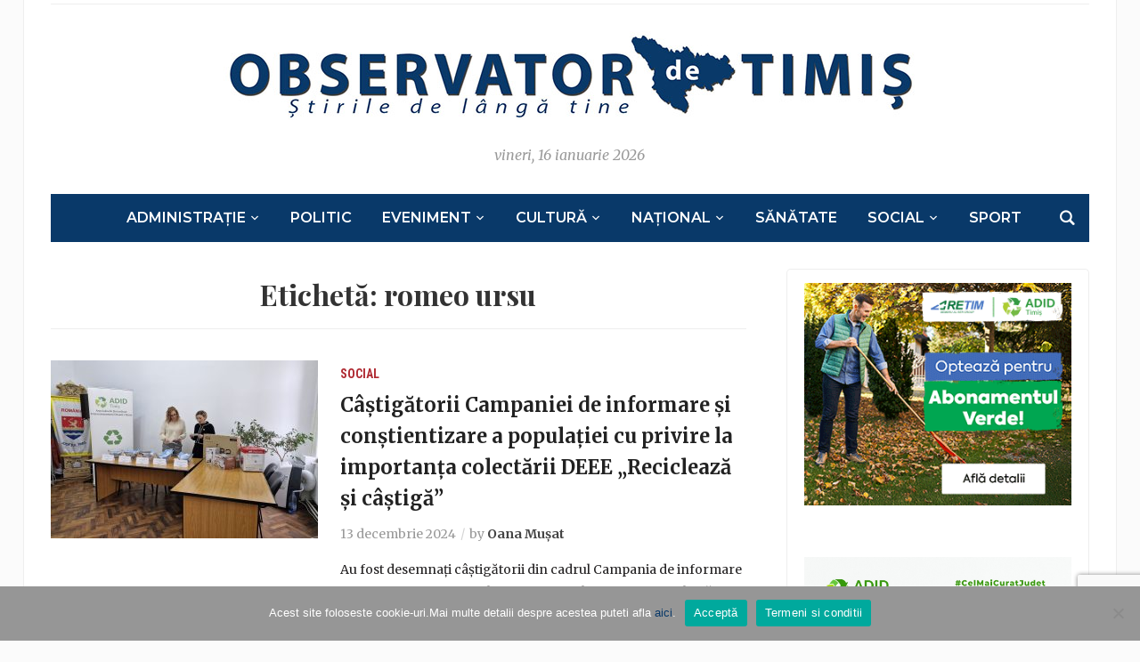

--- FILE ---
content_type: text/html; charset=UTF-8
request_url: https://www.observatordetimis.ro/tag/romeo-ursu/
body_size: 14017
content:
<!DOCTYPE html>
<html lang="ro-RO" prefix="og: http://ogp.me/ns# fb: http://ogp.me/ns/fb#">
<head>
	<meta charset="UTF-8">
	<meta name="viewport" content="width=device-width, initial-scale=1.0">
	<link rel="profile" href="http://gmpg.org/xfn/11">
	<link rel="pingback" href="https://www.observatordetimis.ro/xmlrpc.php">

	<title>romeo ursu &#8211; Observator de Timis</title>
<meta name='robots' content='max-image-preview:large' />
<link rel='dns-prefetch' href='//fonts.googleapis.com' />
<link rel="alternate" type="application/rss+xml" title="Observator de Timis &raquo; Flux" href="https://www.observatordetimis.ro/feed/" />
<link rel="alternate" type="application/rss+xml" title="Observator de Timis &raquo; Flux comentarii" href="https://www.observatordetimis.ro/comments/feed/" />
<link rel="alternate" type="application/rss+xml" title="Observator de Timis &raquo; Flux etichetă romeo ursu" href="https://www.observatordetimis.ro/tag/romeo-ursu/feed/" />
<style id='wp-img-auto-sizes-contain-inline-css' type='text/css'>
img:is([sizes=auto i],[sizes^="auto," i]){contain-intrinsic-size:3000px 1500px}
/*# sourceURL=wp-img-auto-sizes-contain-inline-css */
</style>

<style id='wp-emoji-styles-inline-css' type='text/css'>

	img.wp-smiley, img.emoji {
		display: inline !important;
		border: none !important;
		box-shadow: none !important;
		height: 1em !important;
		width: 1em !important;
		margin: 0 0.07em !important;
		vertical-align: -0.1em !important;
		background: none !important;
		padding: 0 !important;
	}
/*# sourceURL=wp-emoji-styles-inline-css */
</style>
<link rel='stylesheet' id='wp-block-library-css' href='https://www.observatordetimis.ro/wp-includes/css/dist/block-library/style.min.css?ver=6.9' type='text/css' media='all' />
<style id='wp-block-library-inline-css' type='text/css'>
.has-text-align-justify { text-align: justify; }

/*# sourceURL=wp-block-library-inline-css */
</style><style id='global-styles-inline-css' type='text/css'>
:root{--wp--preset--aspect-ratio--square: 1;--wp--preset--aspect-ratio--4-3: 4/3;--wp--preset--aspect-ratio--3-4: 3/4;--wp--preset--aspect-ratio--3-2: 3/2;--wp--preset--aspect-ratio--2-3: 2/3;--wp--preset--aspect-ratio--16-9: 16/9;--wp--preset--aspect-ratio--9-16: 9/16;--wp--preset--color--black: #000000;--wp--preset--color--cyan-bluish-gray: #abb8c3;--wp--preset--color--white: #ffffff;--wp--preset--color--pale-pink: #f78da7;--wp--preset--color--vivid-red: #cf2e2e;--wp--preset--color--luminous-vivid-orange: #ff6900;--wp--preset--color--luminous-vivid-amber: #fcb900;--wp--preset--color--light-green-cyan: #7bdcb5;--wp--preset--color--vivid-green-cyan: #00d084;--wp--preset--color--pale-cyan-blue: #8ed1fc;--wp--preset--color--vivid-cyan-blue: #0693e3;--wp--preset--color--vivid-purple: #9b51e0;--wp--preset--gradient--vivid-cyan-blue-to-vivid-purple: linear-gradient(135deg,rgb(6,147,227) 0%,rgb(155,81,224) 100%);--wp--preset--gradient--light-green-cyan-to-vivid-green-cyan: linear-gradient(135deg,rgb(122,220,180) 0%,rgb(0,208,130) 100%);--wp--preset--gradient--luminous-vivid-amber-to-luminous-vivid-orange: linear-gradient(135deg,rgb(252,185,0) 0%,rgb(255,105,0) 100%);--wp--preset--gradient--luminous-vivid-orange-to-vivid-red: linear-gradient(135deg,rgb(255,105,0) 0%,rgb(207,46,46) 100%);--wp--preset--gradient--very-light-gray-to-cyan-bluish-gray: linear-gradient(135deg,rgb(238,238,238) 0%,rgb(169,184,195) 100%);--wp--preset--gradient--cool-to-warm-spectrum: linear-gradient(135deg,rgb(74,234,220) 0%,rgb(151,120,209) 20%,rgb(207,42,186) 40%,rgb(238,44,130) 60%,rgb(251,105,98) 80%,rgb(254,248,76) 100%);--wp--preset--gradient--blush-light-purple: linear-gradient(135deg,rgb(255,206,236) 0%,rgb(152,150,240) 100%);--wp--preset--gradient--blush-bordeaux: linear-gradient(135deg,rgb(254,205,165) 0%,rgb(254,45,45) 50%,rgb(107,0,62) 100%);--wp--preset--gradient--luminous-dusk: linear-gradient(135deg,rgb(255,203,112) 0%,rgb(199,81,192) 50%,rgb(65,88,208) 100%);--wp--preset--gradient--pale-ocean: linear-gradient(135deg,rgb(255,245,203) 0%,rgb(182,227,212) 50%,rgb(51,167,181) 100%);--wp--preset--gradient--electric-grass: linear-gradient(135deg,rgb(202,248,128) 0%,rgb(113,206,126) 100%);--wp--preset--gradient--midnight: linear-gradient(135deg,rgb(2,3,129) 0%,rgb(40,116,252) 100%);--wp--preset--font-size--small: 13px;--wp--preset--font-size--medium: 20px;--wp--preset--font-size--large: 36px;--wp--preset--font-size--x-large: 42px;--wp--preset--spacing--20: 0.44rem;--wp--preset--spacing--30: 0.67rem;--wp--preset--spacing--40: 1rem;--wp--preset--spacing--50: 1.5rem;--wp--preset--spacing--60: 2.25rem;--wp--preset--spacing--70: 3.38rem;--wp--preset--spacing--80: 5.06rem;--wp--preset--shadow--natural: 6px 6px 9px rgba(0, 0, 0, 0.2);--wp--preset--shadow--deep: 12px 12px 50px rgba(0, 0, 0, 0.4);--wp--preset--shadow--sharp: 6px 6px 0px rgba(0, 0, 0, 0.2);--wp--preset--shadow--outlined: 6px 6px 0px -3px rgb(255, 255, 255), 6px 6px rgb(0, 0, 0);--wp--preset--shadow--crisp: 6px 6px 0px rgb(0, 0, 0);}:where(.is-layout-flex){gap: 0.5em;}:where(.is-layout-grid){gap: 0.5em;}body .is-layout-flex{display: flex;}.is-layout-flex{flex-wrap: wrap;align-items: center;}.is-layout-flex > :is(*, div){margin: 0;}body .is-layout-grid{display: grid;}.is-layout-grid > :is(*, div){margin: 0;}:where(.wp-block-columns.is-layout-flex){gap: 2em;}:where(.wp-block-columns.is-layout-grid){gap: 2em;}:where(.wp-block-post-template.is-layout-flex){gap: 1.25em;}:where(.wp-block-post-template.is-layout-grid){gap: 1.25em;}.has-black-color{color: var(--wp--preset--color--black) !important;}.has-cyan-bluish-gray-color{color: var(--wp--preset--color--cyan-bluish-gray) !important;}.has-white-color{color: var(--wp--preset--color--white) !important;}.has-pale-pink-color{color: var(--wp--preset--color--pale-pink) !important;}.has-vivid-red-color{color: var(--wp--preset--color--vivid-red) !important;}.has-luminous-vivid-orange-color{color: var(--wp--preset--color--luminous-vivid-orange) !important;}.has-luminous-vivid-amber-color{color: var(--wp--preset--color--luminous-vivid-amber) !important;}.has-light-green-cyan-color{color: var(--wp--preset--color--light-green-cyan) !important;}.has-vivid-green-cyan-color{color: var(--wp--preset--color--vivid-green-cyan) !important;}.has-pale-cyan-blue-color{color: var(--wp--preset--color--pale-cyan-blue) !important;}.has-vivid-cyan-blue-color{color: var(--wp--preset--color--vivid-cyan-blue) !important;}.has-vivid-purple-color{color: var(--wp--preset--color--vivid-purple) !important;}.has-black-background-color{background-color: var(--wp--preset--color--black) !important;}.has-cyan-bluish-gray-background-color{background-color: var(--wp--preset--color--cyan-bluish-gray) !important;}.has-white-background-color{background-color: var(--wp--preset--color--white) !important;}.has-pale-pink-background-color{background-color: var(--wp--preset--color--pale-pink) !important;}.has-vivid-red-background-color{background-color: var(--wp--preset--color--vivid-red) !important;}.has-luminous-vivid-orange-background-color{background-color: var(--wp--preset--color--luminous-vivid-orange) !important;}.has-luminous-vivid-amber-background-color{background-color: var(--wp--preset--color--luminous-vivid-amber) !important;}.has-light-green-cyan-background-color{background-color: var(--wp--preset--color--light-green-cyan) !important;}.has-vivid-green-cyan-background-color{background-color: var(--wp--preset--color--vivid-green-cyan) !important;}.has-pale-cyan-blue-background-color{background-color: var(--wp--preset--color--pale-cyan-blue) !important;}.has-vivid-cyan-blue-background-color{background-color: var(--wp--preset--color--vivid-cyan-blue) !important;}.has-vivid-purple-background-color{background-color: var(--wp--preset--color--vivid-purple) !important;}.has-black-border-color{border-color: var(--wp--preset--color--black) !important;}.has-cyan-bluish-gray-border-color{border-color: var(--wp--preset--color--cyan-bluish-gray) !important;}.has-white-border-color{border-color: var(--wp--preset--color--white) !important;}.has-pale-pink-border-color{border-color: var(--wp--preset--color--pale-pink) !important;}.has-vivid-red-border-color{border-color: var(--wp--preset--color--vivid-red) !important;}.has-luminous-vivid-orange-border-color{border-color: var(--wp--preset--color--luminous-vivid-orange) !important;}.has-luminous-vivid-amber-border-color{border-color: var(--wp--preset--color--luminous-vivid-amber) !important;}.has-light-green-cyan-border-color{border-color: var(--wp--preset--color--light-green-cyan) !important;}.has-vivid-green-cyan-border-color{border-color: var(--wp--preset--color--vivid-green-cyan) !important;}.has-pale-cyan-blue-border-color{border-color: var(--wp--preset--color--pale-cyan-blue) !important;}.has-vivid-cyan-blue-border-color{border-color: var(--wp--preset--color--vivid-cyan-blue) !important;}.has-vivid-purple-border-color{border-color: var(--wp--preset--color--vivid-purple) !important;}.has-vivid-cyan-blue-to-vivid-purple-gradient-background{background: var(--wp--preset--gradient--vivid-cyan-blue-to-vivid-purple) !important;}.has-light-green-cyan-to-vivid-green-cyan-gradient-background{background: var(--wp--preset--gradient--light-green-cyan-to-vivid-green-cyan) !important;}.has-luminous-vivid-amber-to-luminous-vivid-orange-gradient-background{background: var(--wp--preset--gradient--luminous-vivid-amber-to-luminous-vivid-orange) !important;}.has-luminous-vivid-orange-to-vivid-red-gradient-background{background: var(--wp--preset--gradient--luminous-vivid-orange-to-vivid-red) !important;}.has-very-light-gray-to-cyan-bluish-gray-gradient-background{background: var(--wp--preset--gradient--very-light-gray-to-cyan-bluish-gray) !important;}.has-cool-to-warm-spectrum-gradient-background{background: var(--wp--preset--gradient--cool-to-warm-spectrum) !important;}.has-blush-light-purple-gradient-background{background: var(--wp--preset--gradient--blush-light-purple) !important;}.has-blush-bordeaux-gradient-background{background: var(--wp--preset--gradient--blush-bordeaux) !important;}.has-luminous-dusk-gradient-background{background: var(--wp--preset--gradient--luminous-dusk) !important;}.has-pale-ocean-gradient-background{background: var(--wp--preset--gradient--pale-ocean) !important;}.has-electric-grass-gradient-background{background: var(--wp--preset--gradient--electric-grass) !important;}.has-midnight-gradient-background{background: var(--wp--preset--gradient--midnight) !important;}.has-small-font-size{font-size: var(--wp--preset--font-size--small) !important;}.has-medium-font-size{font-size: var(--wp--preset--font-size--medium) !important;}.has-large-font-size{font-size: var(--wp--preset--font-size--large) !important;}.has-x-large-font-size{font-size: var(--wp--preset--font-size--x-large) !important;}
/*# sourceURL=global-styles-inline-css */
</style>

<style id='classic-theme-styles-inline-css' type='text/css'>
/*! This file is auto-generated */
.wp-block-button__link{color:#fff;background-color:#32373c;border-radius:9999px;box-shadow:none;text-decoration:none;padding:calc(.667em + 2px) calc(1.333em + 2px);font-size:1.125em}.wp-block-file__button{background:#32373c;color:#fff;text-decoration:none}
/*# sourceURL=/wp-includes/css/classic-themes.min.css */
</style>
<link rel='stylesheet' id='jfpb-justify-editor-style-css' href='https://www.observatordetimis.ro/wp-content/plugins/justify-for-paragraph-block/editor-style.css?ver=1767032022' type='text/css' media='all' />
<link rel='stylesheet' id='contact-form-7-css' href='https://www.observatordetimis.ro/wp-content/plugins/contact-form-7/includes/css/styles.css?ver=6.1.4' type='text/css' media='all' />
<link rel='stylesheet' id='cookie-notice-front-css' href='https://www.observatordetimis.ro/wp-content/plugins/cookie-notice/css/front.min.css?ver=2.5.11' type='text/css' media='all' />
<link rel='stylesheet' id='zoom-theme-utils-css-css' href='https://www.observatordetimis.ro/wp-content/themes/tribune/functions/wpzoom/assets/css/theme-utils.css?ver=6.9' type='text/css' media='all' />
<link rel='stylesheet' id='tribune-google-fonts-css' href='https://fonts.googleapis.com/css?family=Merriweather%3Aregular%2C700%2C700i%2Citalic%7CPlayfair+Display%3Aregular%2C700%7CMontserrat%3Aregular%2C500%2C600%7CRoboto+Condensed%3Aregular%2C700&#038;subset=latin&#038;display=swap&#038;ver=6.9' type='text/css' media='all' />
<link rel='stylesheet' id='tribune-style-css' href='https://www.observatordetimis.ro/wp-content/themes/tribune/style.css?ver=4.2.12' type='text/css' media='all' />
<link rel='stylesheet' id='media-queries-css' href='https://www.observatordetimis.ro/wp-content/themes/tribune/css/media-queries.css?ver=4.2.12' type='text/css' media='all' />
<link rel='stylesheet' id='dashicons-css' href='https://www.observatordetimis.ro/wp-includes/css/dashicons.min.css?ver=6.9' type='text/css' media='all' />
<link rel='stylesheet' id='wpzoom-social-icons-socicon-css' href='https://www.observatordetimis.ro/wp-content/plugins/social-icons-widget-by-wpzoom/assets/css/wpzoom-socicon.css?ver=1767032028' type='text/css' media='all' />
<link rel='stylesheet' id='wpzoom-social-icons-genericons-css' href='https://www.observatordetimis.ro/wp-content/plugins/social-icons-widget-by-wpzoom/assets/css/genericons.css?ver=1767032028' type='text/css' media='all' />
<link rel='stylesheet' id='wpzoom-social-icons-academicons-css' href='https://www.observatordetimis.ro/wp-content/plugins/social-icons-widget-by-wpzoom/assets/css/academicons.min.css?ver=1767032028' type='text/css' media='all' />
<link rel='stylesheet' id='wpzoom-social-icons-font-awesome-3-css' href='https://www.observatordetimis.ro/wp-content/plugins/social-icons-widget-by-wpzoom/assets/css/font-awesome-3.min.css?ver=1767032028' type='text/css' media='all' />
<link rel='stylesheet' id='wpzoom-social-icons-styles-css' href='https://www.observatordetimis.ro/wp-content/plugins/social-icons-widget-by-wpzoom/assets/css/wpzoom-social-icons-styles.css?ver=1767032028' type='text/css' media='all' />
<link rel='stylesheet' id='slb_core-css' href='https://www.observatordetimis.ro/wp-content/plugins/simple-lightbox/client/css/app.css?ver=2.9.4' type='text/css' media='all' />
<link rel='stylesheet' id='wpzoom-custom-css' href='https://www.observatordetimis.ro/wp-content/themes/tribune/custom.css?ver=4.2.12' type='text/css' media='all' />
<link rel='stylesheet' id='wp-social-sharing-css' href='https://www.observatordetimis.ro/wp-content/plugins/wp-social-sharing/static/socialshare.css?ver=1.6' type='text/css' media='all' />
<link rel='preload' as='font'  id='wpzoom-social-icons-font-academicons-woff2-css' href='https://www.observatordetimis.ro/wp-content/plugins/social-icons-widget-by-wpzoom/assets/font/academicons.woff2?v=1.9.2'  type='font/woff2' crossorigin />
<link rel='preload' as='font'  id='wpzoom-social-icons-font-fontawesome-3-woff2-css' href='https://www.observatordetimis.ro/wp-content/plugins/social-icons-widget-by-wpzoom/assets/font/fontawesome-webfont.woff2?v=4.7.0'  type='font/woff2' crossorigin />
<link rel='preload' as='font'  id='wpzoom-social-icons-font-genericons-woff-css' href='https://www.observatordetimis.ro/wp-content/plugins/social-icons-widget-by-wpzoom/assets/font/Genericons.woff'  type='font/woff' crossorigin />
<link rel='preload' as='font'  id='wpzoom-social-icons-font-socicon-woff2-css' href='https://www.observatordetimis.ro/wp-content/plugins/social-icons-widget-by-wpzoom/assets/font/socicon.woff2?v=4.5.3'  type='font/woff2' crossorigin />
<script type="text/javascript" id="cookie-notice-front-js-before">
/* <![CDATA[ */
var cnArgs = {"ajaxUrl":"https:\/\/www.observatordetimis.ro\/wp-admin\/admin-ajax.php","nonce":"6852c4752e","hideEffect":"fade","position":"bottom","onScroll":false,"onScrollOffset":100,"onClick":false,"cookieName":"cookie_notice_accepted","cookieTime":2592000,"cookieTimeRejected":2592000,"globalCookie":false,"redirection":false,"cache":true,"revokeCookies":false,"revokeCookiesOpt":"automatic"};

//# sourceURL=cookie-notice-front-js-before
/* ]]> */
</script>
<script type="text/javascript" src="https://www.observatordetimis.ro/wp-content/plugins/cookie-notice/js/front.min.js?ver=2.5.11" id="cookie-notice-front-js"></script>
<script type="text/javascript" src="https://www.observatordetimis.ro/wp-content/plugins/related-posts-thumbnails/assets/js/front.min.js?ver=4.3.1" id="rpt_front_style-js"></script>
<script type="text/javascript" src="https://www.observatordetimis.ro/wp-includes/js/jquery/jquery.min.js?ver=3.7.1" id="jquery-core-js"></script>
<script type="text/javascript" src="https://www.observatordetimis.ro/wp-includes/js/jquery/jquery-migrate.min.js?ver=3.4.1" id="jquery-migrate-js"></script>
<script type="text/javascript" src="https://www.observatordetimis.ro/wp-content/plugins/related-posts-thumbnails/assets/js/lazy-load.js?ver=4.3.1" id="rpt-lazy-load-js"></script>
<link rel="https://api.w.org/" href="https://www.observatordetimis.ro/wp-json/" /><link rel="alternate" title="JSON" type="application/json" href="https://www.observatordetimis.ro/wp-json/wp/v2/tags/8562" /><link rel="EditURI" type="application/rsd+xml" title="RSD" href="https://www.observatordetimis.ro/xmlrpc.php?rsd" />
<meta name="generator" content="WordPress 6.9" />
        <style>
            #related_posts_thumbnails li {
                border-right: 1px solid #dddddd;
                background-color: #ffffff            }

            #related_posts_thumbnails li:hover {
                background-color: #eeeeee;
            }

            .relpost_content {
                font-size: 14px;
                color: #333333;
            }

            .relpost-block-single {
                background-color: #ffffff;
                border-right: 1px solid #dddddd;
                border-left: 1px solid #dddddd;
                margin-right: -1px;
            }

            .relpost-block-single:hover {
                background-color: #eeeeee;
            }
        </style>

        <!-- WPZOOM Theme / Framework -->
<meta name="generator" content="Tribune 4.2.12" />
<meta name="generator" content="WPZOOM Framework 2.0.7" />

<!-- Begin Theme Custom CSS -->
<style type="text/css" id="tribune-custom-css">

@media screen and (min-width: 769px){body, .footer-widgets .column, .site-info{font-size:16px;}.navbar-brand h1 a, .navbar-brand h1{font-size:64px;}#slider #slidemain .slide_content h2, #slider #slidemain .slide_content h2 a{font-size:28px;}#slider #slidemain .slide_content p{font-size:14px;}#main .homepage-widgets h4 a{font-size:18px;}.widget h3.title{font-size:20px;}.entry-title, .entry-title a, .recent-posts .entry-title{font-size:22px;}.single h1.entry-title{font-size:42px;}.page h1.entry-title{font-size:42px;}}
@media screen and (max-width: 768px){body, .footer-widgets .column, .site-info{font-size:14px;}.navbar-brand h1 a, .navbar-brand h1{font-size:50px;}#slider #slidemain .slide_content h2, #slider #slidemain .slide_content h2 a{font-size:24px;}#slider #slidemain .slide_content p{font-size:14px;}#main .homepage-widgets h4 a{font-size:18px;}.widget h3.title{font-size:20px;}.entry-title, .entry-title a, .recent-posts .entry-title{font-size:18px;}.single h1.entry-title{font-size:28px;}.page h1.entry-title{font-size:28px;}}
@media screen and (max-width: 480px){body, .footer-widgets .column, .site-info{font-size:14px;}.navbar-brand h1 a, .navbar-brand h1{font-size:34px;}#slider #slidemain .slide_content h2, #slider #slidemain .slide_content h2 a{font-size:24px;}#slider #slidemain .slide_content p{font-size:14px;}#main .homepage-widgets h4 a{font-size:18px;}.widget h3.title{font-size:20px;}.entry-title, .entry-title a, .recent-posts .entry-title{font-size:18px;}.single h1.entry-title{font-size:28px;}.page h1.entry-title{font-size:28px;}}
</style>
<!-- End Theme Custom CSS -->

<!-- START - Open Graph and Twitter Card Tags 3.3.7 -->
 <!-- Facebook Open Graph -->
  <meta property="og:locale" content="ro_RO"/>
  <meta property="og:site_name" content="Observator de Timis"/>
  <meta property="og:title" content="romeo ursu"/>
  <meta property="og:url" content="https://www.observatordetimis.ro/tag/romeo-ursu/"/>
  <meta property="og:type" content="article"/>
  <meta property="og:description" content="romeo ursu"/>
  <meta property="og:image" content="http://www.observatordetimis.ro/wp-content/uploads/2019/05/17523033_1169446303164527_2279822454015426424_n.jpg"/>
  <meta property="og:image:url" content="http://www.observatordetimis.ro/wp-content/uploads/2019/05/17523033_1169446303164527_2279822454015426424_n.jpg"/>
  <meta property="article:publisher" content="https://www.facebook.com/Observator-De-TIMI%C8%98-1169445573164600/"/>
 <!-- Google+ / Schema.org -->
 <!-- Twitter Cards -->
  <meta name="twitter:title" content="romeo ursu"/>
  <meta name="twitter:url" content="https://www.observatordetimis.ro/tag/romeo-ursu/"/>
  <meta name="twitter:description" content="romeo ursu"/>
  <meta name="twitter:image" content="http://www.observatordetimis.ro/wp-content/uploads/2019/05/17523033_1169446303164527_2279822454015426424_n.jpg"/>
  <meta name="twitter:card" content="summary_large_image"/>
 <!-- SEO -->
 <!-- Misc. tags -->
 <!-- is_tag -->
<!-- END - Open Graph and Twitter Card Tags 3.3.7 -->
	

	
</head>
<body class="archive tag tag-romeo-ursu tag-8562 wp-custom-logo wp-theme-tribune cookies-not-set">

<div class="site-wrap">

	<div class="page-wrap">

		<header id="header">

			<nav class="navbar" role="navigation">

				<nav class="top-navbar" role="navigation">


					<div class="header_social">
											</div>


					<div class="navbar-header">
						
							<a class="navbar-toggle" href="#menu-top-slide">
								<span class="icon-bar"></span>
								<span class="icon-bar"></span>
								<span class="icon-bar"></span>
							</a>


							
					</div>

					<div id="navbar-top">

											</div><!-- #navbar-top -->


				</nav><!-- .navbar -->

				<div class="clear"></div>

			</nav><!-- .navbar -->


			<div id="header-inner">


				<div class="navbar-brand">
					<a href="https://www.observatordetimis.ro/" class="custom-logo-link" rel="home" itemprop="url"><img width="778" height="100" src="https://www.observatordetimis.ro/wp-content/uploads/2017/01/logo_ok2.jpg" class="custom-logo no-lazyload no-lazy a3-notlazy" alt="Observator de Timis" itemprop="logo" decoding="async" fetchpriority="high" srcset="https://www.observatordetimis.ro/wp-content/uploads/2017/01/logo_ok2.jpg 778w, https://www.observatordetimis.ro/wp-content/uploads/2017/01/logo_ok2-300x39.jpg 300w, https://www.observatordetimis.ro/wp-content/uploads/2017/01/logo_ok2-768x99.jpg 768w, https://www.observatordetimis.ro/wp-content/uploads/2017/01/logo_ok2-428x55.jpg 428w, https://www.observatordetimis.ro/wp-content/uploads/2017/01/logo_ok2-650x84.jpg 650w" sizes="(max-width: 778px) 100vw, 778px" /></a>					<span class="tagline"></span>
					<span class="header_date">vineri, 16 ianuarie 2026</span>
				</div><!-- .navbar-brand -->


				
				<div class="clear"></div>

			</div><!-- /#header-inner -->


			<nav class="navbar" role="navigation">

				<nav class="main-navbar" role="navigation">

					<div id="sb-search" class="sb-search">
						<form method="get" id="searchform" action="https://www.observatordetimis.ro/">
	<input type="search" class="sb-search-input" placeholder="Enter your keywords..."  name="s" id="s" />
    <input type="submit" id="searchsubmit" class="sb-search-submit" value="Search" />
    <span class="sb-icon-search"></span>
</form>					</div>


					<div class="navbar-header">
						
							<a class="navbar-toggle" href="#menu-main-slide">
                                <span class="toggle-bars">
                                    <span class="icon-bar"></span>
                                    <span class="icon-bar"></span>
                                    <span class="icon-bar"></span>
                                </span>
								<span class="toggle-text">Menu</span>
							</a>


							<div id="menu-main-slide" class="menu-main-container"><ul id="menu-main" class="menu"><li id="menu-item-1391" class="menu-item menu-item-type-taxonomy menu-item-object-category menu-item-has-children menu-item-1391"><a href="https://www.observatordetimis.ro/category/administratie/">Administrație</a>
<ul class="sub-menu">
	<li id="menu-item-1400" class="menu-item menu-item-type-taxonomy menu-item-object-category menu-item-1400"><a href="https://www.observatordetimis.ro/category/justitie/">Justiție</a></li>
	<li id="menu-item-1395" class="menu-item menu-item-type-taxonomy menu-item-object-category menu-item-1395"><a href="https://www.observatordetimis.ro/category/educatie/">Educație</a></li>
	<li id="menu-item-1394" class="menu-item menu-item-type-taxonomy menu-item-object-category menu-item-1394"><a href="https://www.observatordetimis.ro/category/economic/">Economic</a></li>
</ul>
</li>
<li id="menu-item-1403" class="menu-item menu-item-type-taxonomy menu-item-object-category menu-item-1403"><a href="https://www.observatordetimis.ro/category/politic/">Politic</a></li>
<li id="menu-item-1396" class="menu-item menu-item-type-taxonomy menu-item-object-category menu-item-has-children menu-item-1396"><a href="https://www.observatordetimis.ro/category/eveniment/">Eveniment</a>
<ul class="sub-menu">
	<li id="menu-item-1392" class="menu-item menu-item-type-taxonomy menu-item-object-category menu-item-1392"><a href="https://www.observatordetimis.ro/category/ancheta/">Ancheta</a></li>
</ul>
</li>
<li id="menu-item-1393" class="menu-item menu-item-type-taxonomy menu-item-object-category menu-item-has-children menu-item-1393"><a href="https://www.observatordetimis.ro/category/cultura/">Cultură</a>
<ul class="sub-menu">
	<li id="menu-item-1399" class="menu-item menu-item-type-taxonomy menu-item-object-category menu-item-1399"><a href="https://www.observatordetimis.ro/category/interviu/">Interviu</a></li>
	<li id="menu-item-1401" class="menu-item menu-item-type-taxonomy menu-item-object-category menu-item-1401"><a href="https://www.observatordetimis.ro/category/life-style/">Life-style</a></li>
	<li id="menu-item-1407" class="menu-item menu-item-type-taxonomy menu-item-object-category menu-item-1407"><a href="https://www.observatordetimis.ro/category/turism/">Turism</a></li>
</ul>
</li>
<li id="menu-item-1402" class="menu-item menu-item-type-taxonomy menu-item-object-category menu-item-has-children menu-item-1402"><a href="https://www.observatordetimis.ro/category/national/">Național</a>
<ul class="sub-menu">
	<li id="menu-item-1398" class="menu-item menu-item-type-taxonomy menu-item-object-category menu-item-1398"><a href="https://www.observatordetimis.ro/category/international/">Internațional</a></li>
</ul>
</li>
<li id="menu-item-1404" class="menu-item menu-item-type-taxonomy menu-item-object-category menu-item-1404"><a href="https://www.observatordetimis.ro/category/sanatate/">Sănătate</a></li>
<li id="menu-item-1405" class="menu-item menu-item-type-taxonomy menu-item-object-category menu-item-has-children menu-item-1405"><a href="https://www.observatordetimis.ro/category/social/">Social</a>
<ul class="sub-menu">
	<li id="menu-item-1409" class="menu-item menu-item-type-taxonomy menu-item-object-category menu-item-1409"><a href="https://www.observatordetimis.ro/category/utile/">Utile</a></li>
</ul>
</li>
<li id="menu-item-1406" class="menu-item menu-item-type-taxonomy menu-item-object-category menu-item-1406"><a href="https://www.observatordetimis.ro/category/sport/">Sport</a></li>
</ul></div>
					</div>

					<div id="navbar-main">

						<div class="menu-main-container"><ul id="menu-main-1" class="nav navbar-nav dropdown sf-menu"><li class="menu-item menu-item-type-taxonomy menu-item-object-category menu-item-has-children menu-item-1391"><a href="https://www.observatordetimis.ro/category/administratie/">Administrație</a>
<ul class="sub-menu">
	<li class="menu-item menu-item-type-taxonomy menu-item-object-category menu-item-1400"><a href="https://www.observatordetimis.ro/category/justitie/">Justiție</a></li>
	<li class="menu-item menu-item-type-taxonomy menu-item-object-category menu-item-1395"><a href="https://www.observatordetimis.ro/category/educatie/">Educație</a></li>
	<li class="menu-item menu-item-type-taxonomy menu-item-object-category menu-item-1394"><a href="https://www.observatordetimis.ro/category/economic/">Economic</a></li>
</ul>
</li>
<li class="menu-item menu-item-type-taxonomy menu-item-object-category menu-item-1403"><a href="https://www.observatordetimis.ro/category/politic/">Politic</a></li>
<li class="menu-item menu-item-type-taxonomy menu-item-object-category menu-item-has-children menu-item-1396"><a href="https://www.observatordetimis.ro/category/eveniment/">Eveniment</a>
<ul class="sub-menu">
	<li class="menu-item menu-item-type-taxonomy menu-item-object-category menu-item-1392"><a href="https://www.observatordetimis.ro/category/ancheta/">Ancheta</a></li>
</ul>
</li>
<li class="menu-item menu-item-type-taxonomy menu-item-object-category menu-item-has-children menu-item-1393"><a href="https://www.observatordetimis.ro/category/cultura/">Cultură</a>
<ul class="sub-menu">
	<li class="menu-item menu-item-type-taxonomy menu-item-object-category menu-item-1399"><a href="https://www.observatordetimis.ro/category/interviu/">Interviu</a></li>
	<li class="menu-item menu-item-type-taxonomy menu-item-object-category menu-item-1401"><a href="https://www.observatordetimis.ro/category/life-style/">Life-style</a></li>
	<li class="menu-item menu-item-type-taxonomy menu-item-object-category menu-item-1407"><a href="https://www.observatordetimis.ro/category/turism/">Turism</a></li>
</ul>
</li>
<li class="menu-item menu-item-type-taxonomy menu-item-object-category menu-item-has-children menu-item-1402"><a href="https://www.observatordetimis.ro/category/national/">Național</a>
<ul class="sub-menu">
	<li class="menu-item menu-item-type-taxonomy menu-item-object-category menu-item-1398"><a href="https://www.observatordetimis.ro/category/international/">Internațional</a></li>
</ul>
</li>
<li class="menu-item menu-item-type-taxonomy menu-item-object-category menu-item-1404"><a href="https://www.observatordetimis.ro/category/sanatate/">Sănătate</a></li>
<li class="menu-item menu-item-type-taxonomy menu-item-object-category menu-item-has-children menu-item-1405"><a href="https://www.observatordetimis.ro/category/social/">Social</a>
<ul class="sub-menu">
	<li class="menu-item menu-item-type-taxonomy menu-item-object-category menu-item-1409"><a href="https://www.observatordetimis.ro/category/utile/">Utile</a></li>
</ul>
</li>
<li class="menu-item menu-item-type-taxonomy menu-item-object-category menu-item-1406"><a href="https://www.observatordetimis.ro/category/sport/">Sport</a></li>
</ul></div>
					</div><!-- #navbar-main -->

					<div class="clear"></div>

				</nav><!-- .main-navbar -->

			</nav><!-- .navbar -->

			<div class="clear"></div>

		</header><!-- /#header -->
    <main id="main" class="site-main" role="main">

        <h2 class="section-title">Etichetă: <span>romeo ursu</span></h2>
        
            
                <section id="recent-posts" class="recent-posts">

                    
                        <article id="post-149312" class="post-149312 post type-post status-publish format-standard has-post-thumbnail category-social tag-adid-timis tag-castigatorii-din-cadrul-campania-de-informare-si-constientizare-a-populatiei-cu-privire-la-importanta-colectarii-deee-recicleaza-si-castiga tag-director-executiv tag-romeo-ursu">

    
            <div class="post-thumb"><a href="https://www.observatordetimis.ro/2024/12/13/castigatorii-campaniei-de-informare-si-constientizare-a-populatiei-cu-privire-la-importanta-colectarii-deee-recicleaza-si-castiga/" title="Câștigătorii Campaniei de informare și conștientizare a populației cu privire la importanța colectării DEEE „Reciclează și câștigă”"><img width="300" height="200" src="https://www.observatordetimis.ro/wp-content/uploads/2024/12/IMG_7648-300x200.jpeg" class="attachment-loop size-loop wp-post-image" alt="" decoding="async" /></a></div>

        
    <section class="entry-body">

        <span class="cat-links"><a href="https://www.observatordetimis.ro/category/social/" rel="category tag">Social</a></span>
        <h3 class="entry-title"><a href="https://www.observatordetimis.ro/2024/12/13/castigatorii-campaniei-de-informare-si-constientizare-a-populatiei-cu-privire-la-importanta-colectarii-deee-recicleaza-si-castiga/" rel="bookmark">Câștigătorii Campaniei de informare și conștientizare a populației cu privire la importanța colectării DEEE „Reciclează și câștigă”</a></h3>

        <div class="entry-meta">
            <span class="entry-date"><time class="entry-date" datetime="2024-12-13T14:27:35+02:00">13 decembrie 2024</time></span>            <span class="entry-author">by <a href="https://www.observatordetimis.ro/author/oana-m/" title="Articole de Oana Mușat" rel="author">Oana Mușat</a></span>             
                    </div>

        <div class="entry-content">
            <p>Au fost desemnați câștigătorii din cadrul Campania de informare și conștientizare a populației cu privire la importanța colectării DEEE „Reciclează și câștigă”! Lista completă a câștigătorilor poate fi accesată aici https://colecteaza.ro/actiuni-de-colectare/timis-recicleaza-si-castiga/ Organizatorii concursului anunță că premiile pot fi ridicate în termen de 30 de zile, iar toți câștigătorii vor fi [&hellip;]</p>
        </div>

                    <div class="readmore_button">
                <a href="https://www.observatordetimis.ro/2024/12/13/castigatorii-campaniei-de-informare-si-constientizare-a-populatiei-cu-privire-la-importanta-colectarii-deee-recicleaza-si-castiga/" title="Permalink to Câștigătorii Campaniei de informare și conștientizare a populației cu privire la importanța colectării DEEE „Reciclează și câștigă”" rel="bookmark">Continue Reading &rarr;</a>
            </div>
        
    </section>

    <div class="clearfix"></div>
</article><!-- #post-149312 -->
                    
                        <article id="post-105103" class="post-105103 post type-post status-publish format-standard has-post-thumbnail category-social tag-adid-timis tag-depozitare tag-deseuri-dupa-sarbatori tag-director tag-romeo-ursu">

    
            <div class="post-thumb"><a href="https://www.observatordetimis.ro/2021/12/27/ce-facem-cu-deseurile-generate-de-sarbatori/" title="Ce facem cu deșeurile generate de Sărbători?"><img width="300" height="200" src="https://www.observatordetimis.ro/wp-content/uploads/2021/07/colectare-selectiva-deseuri-ADID-Retim-17-300x200.jpg" class="attachment-loop size-loop wp-post-image" alt="" decoding="async" /></a></div>

        
    <section class="entry-body">

        <span class="cat-links"><a href="https://www.observatordetimis.ro/category/social/" rel="category tag">Social</a></span>
        <h3 class="entry-title"><a href="https://www.observatordetimis.ro/2021/12/27/ce-facem-cu-deseurile-generate-de-sarbatori/" rel="bookmark">Ce facem cu deșeurile generate de Sărbători?</a></h3>

        <div class="entry-meta">
            <span class="entry-date"><time class="entry-date" datetime="2021-12-27T11:47:13+02:00">27 decembrie 2021</time></span>            <span class="entry-author">by <a href="https://www.observatordetimis.ro/author/andreea-miron/" title="Articole de Andreea Miron" rel="author">Andreea Miron</a></span>             
                    </div>

        <div class="entry-content">
            <p>Sărbătorile reprezintă un prilej de bucurie, dar și generarea în exces a deșeurilor. Prin gesturi mici, cu un comportament responsabil, într-un mod sustenabil, putem proteja natura prin depozitarea corectă a deșeurilor, pe tipuri de categorii. Ce facem cu deșeurile? Alegem să le depunem corect, în recipientul corespunzător. ,,Separați și depozitați [&hellip;]</p>
        </div>

                    <div class="readmore_button">
                <a href="https://www.observatordetimis.ro/2021/12/27/ce-facem-cu-deseurile-generate-de-sarbatori/" title="Permalink to Ce facem cu deșeurile generate de Sărbători?" rel="bookmark">Continue Reading &rarr;</a>
            </div>
        
    </section>

    <div class="clearfix"></div>
</article><!-- #post-105103 -->
                    
                        <article id="post-104060" class="post-104060 post type-post status-publish format-standard has-post-thumbnail category-administratie tag-adid-timis tag-asocietatie-proprietari tag-colectare-selectiva tag-cristian-mos tag-deseuri-menajere tag-pubele tag-retim tag-romeo-ursu tag-sedinta">

    
            <div class="post-thumb"><a href="https://www.observatordetimis.ro/2021/12/08/gradul-de-colectare-selectiva-de-la-asociatiile-de-locatari-este-in-proportie-de-peste-58-neconform/" title="Gradul de colectare selectivă de la asociațiile de locatari este în proporție de peste 58% neconform"><img width="300" height="200" src="https://www.observatordetimis.ro/wp-content/uploads/2021/12/265499786_314467654013130_4243161136284309512_n-300x200.jpg" class="attachment-loop size-loop wp-post-image" alt="" decoding="async" loading="lazy" /></a></div>

        
    <section class="entry-body">

        <span class="cat-links"><a href="https://www.observatordetimis.ro/category/administratie/" rel="category tag">Administrație</a></span>
        <h3 class="entry-title"><a href="https://www.observatordetimis.ro/2021/12/08/gradul-de-colectare-selectiva-de-la-asociatiile-de-locatari-este-in-proportie-de-peste-58-neconform/" rel="bookmark">Gradul de colectare selectivă de la asociațiile de locatari este în proporție de peste 58% neconform</a></h3>

        <div class="entry-meta">
            <span class="entry-date"><time class="entry-date" datetime="2021-12-08T12:21:27+02:00">8 decembrie 2021</time></span>            <span class="entry-author">by <a href="https://www.observatordetimis.ro/author/oana-m/" title="Articole de Oana Mușat" rel="author">Oana Mușat</a></span>             
                    </div>

        <div class="entry-content">
            <p>Gradul de colectare selectivă de la asociațiile de locatari este în proporție de peste 58% neconform, transmite Asociația pentru Dezvoltare Intercomunitară Deșeuri Timiș. Reprezentanții Consiliului Județean Timiș au vrut să afle ce îi împiedică pe oameni să selecteze gunoiul, astfel că au participat la o ședință a unei asociații de [&hellip;]</p>
        </div>

                    <div class="readmore_button">
                <a href="https://www.observatordetimis.ro/2021/12/08/gradul-de-colectare-selectiva-de-la-asociatiile-de-locatari-este-in-proportie-de-peste-58-neconform/" title="Permalink to Gradul de colectare selectivă de la asociațiile de locatari este în proporție de peste 58% neconform" rel="bookmark">Continue Reading &rarr;</a>
            </div>
        
    </section>

    <div class="clearfix"></div>
</article><!-- #post-104060 -->
                    
                        <article id="post-76045" class="post-76045 post type-post status-publish format-standard has-post-thumbnail category-social tag-adid-timis tag-inaugurare-centrul-de-colectare-selectiva-a-deseurilor tag-mosnita-noua tag-romeo-ursu tag-valentin-tudorica">

    
            <div class="post-thumb"><a href="https://www.observatordetimis.ro/2020/08/19/a-fost-inaugurat-centrul-de-colectare-selectiva-a-deseurilor-din-mosnita-noua/" title="A fost inaugurat Centrul de colectare selectivă a deșeurilor din Moșnița Nouă"><img width="300" height="200" src="https://www.observatordetimis.ro/wp-content/uploads/2020/08/inaugurare-Centru-colectare-selectiva-Mosnita-Noua-3-300x200.jpg" class="attachment-loop size-loop wp-post-image" alt="" decoding="async" loading="lazy" /></a></div>

        
    <section class="entry-body">

        <span class="cat-links"><a href="https://www.observatordetimis.ro/category/social/" rel="category tag">Social</a></span>
        <h3 class="entry-title"><a href="https://www.observatordetimis.ro/2020/08/19/a-fost-inaugurat-centrul-de-colectare-selectiva-a-deseurilor-din-mosnita-noua/" rel="bookmark">A fost inaugurat Centrul de colectare selectivă a deșeurilor din Moșnița Nouă</a></h3>

        <div class="entry-meta">
            <span class="entry-date"><time class="entry-date" datetime="2020-08-19T18:31:39+02:00">19 august 2020</time></span>            <span class="entry-author">by <a href="https://www.observatordetimis.ro/author/oana-m/" title="Articole de Oana Mușat" rel="author">Oana Mușat</a></span>             
                    </div>

        <div class="entry-content">
            <p>Reprezentanții Asociației de Dezvoltare Intercomunitară Deșeuri Timiș (ADID Timiș) au participat astăzi, alături de autoritățile locale din Moșnița Nouă și operatorul Retim Ecologic Service SA la inaugurarea Centrului de colectare separată a deșeurilor din comuna Moșnița Nouă. Acesta este înființat conform prevederilor Legii 211/2011 privind regimul deșeurilor. Persoanele fizice care [&hellip;]</p>
        </div>

                    <div class="readmore_button">
                <a href="https://www.observatordetimis.ro/2020/08/19/a-fost-inaugurat-centrul-de-colectare-selectiva-a-deseurilor-din-mosnita-noua/" title="Permalink to A fost inaugurat Centrul de colectare selectivă a deșeurilor din Moșnița Nouă" rel="bookmark">Continue Reading &rarr;</a>
            </div>
        
    </section>

    <div class="clearfix"></div>
</article><!-- #post-76045 -->
                    
                        <article id="post-69455" class="post-69455 post type-post status-publish format-standard has-post-thumbnail category-social tag-adid-timis tag-colectare-selectiva tag-deseuri tag-pandemie tag-reguli tag-romeo-ursu">

    
            <div class="post-thumb"><a href="https://www.observatordetimis.ro/2020/04/02/adid-timis-apel-catre-cetateni-in-privinta-colectarii-separate-a-deseurilor-in-perioada-pandemiei/" title="ADID Timiş, apel către cetăţeni în privința colectării separate a deșeurilor în perioada pandemiei"><img width="300" height="200" src="https://www.observatordetimis.ro/wp-content/uploads/2018/05/semnare-contrcat-ADID-Brai-Cata-8-300x200.jpg" class="attachment-loop size-loop wp-post-image" alt="" decoding="async" loading="lazy" /></a></div>

        
    <section class="entry-body">

        <span class="cat-links"><a href="https://www.observatordetimis.ro/category/social/" rel="category tag">Social</a></span>
        <h3 class="entry-title"><a href="https://www.observatordetimis.ro/2020/04/02/adid-timis-apel-catre-cetateni-in-privinta-colectarii-separate-a-deseurilor-in-perioada-pandemiei/" rel="bookmark">ADID Timiş, apel către cetăţeni în privința colectării separate a deșeurilor în perioada pandemiei</a></h3>

        <div class="entry-meta">
            <span class="entry-date"><time class="entry-date" datetime="2020-04-02T11:30:26+02:00">2 aprilie 2020</time></span>            <span class="entry-author">by <a href="https://www.observatordetimis.ro/author/ramonaa/" title="Articole de Ramona Ardelean" rel="author">Ramona Ardelean</a></span>             
                    </div>

        <div class="entry-content">
            <p>ADID Timiş dorește să transmită utilizatorilor serviciilor de salubrizare din județ că măsurile de igienă și distanțare socială trebuie respectate cu strictețe, în perioada pandemiei Covid-19. “Îndemnăm cetățenii județului Timiș să acorde o importanță deosebită procesului de colectare separată  a deșeurilor, mai ales în această perioadă grea în care ne [&hellip;]</p>
        </div>

                    <div class="readmore_button">
                <a href="https://www.observatordetimis.ro/2020/04/02/adid-timis-apel-catre-cetateni-in-privinta-colectarii-separate-a-deseurilor-in-perioada-pandemiei/" title="Permalink to ADID Timiş, apel către cetăţeni în privința colectării separate a deșeurilor în perioada pandemiei" rel="bookmark">Continue Reading &rarr;</a>
            </div>
        
    </section>

    <div class="clearfix"></div>
</article><!-- #post-69455 -->
                    
                        <article id="post-69351" class="post-69351 post type-post status-publish format-standard has-post-thumbnail category-social tag-adid-timis tag-deseuri-reciclabile tag-hartie-si-carton tag-romeo-ursu tag-selectare-colectiva">

    
            <div class="post-thumb"><a href="https://www.observatordetimis.ro/2020/03/31/cum-selectam-corect-hartia-si-cartonul-in-perioada-pandemiei/" title="Cum selectăm corect hârtia și cartonul în perioada pandemiei"><img width="300" height="200" src="https://www.observatordetimis.ro/wp-content/uploads/2020/03/reciclare-hartie-1-300x200.jpg" class="attachment-loop size-loop wp-post-image" alt="" decoding="async" loading="lazy" srcset="https://www.observatordetimis.ro/wp-content/uploads/2020/03/reciclare-hartie-1-300x200.jpg 300w, https://www.observatordetimis.ro/wp-content/uploads/2020/03/reciclare-hartie-1-83x55.jpg 83w, https://www.observatordetimis.ro/wp-content/uploads/2020/03/reciclare-hartie-1.jpg 640w" sizes="auto, (max-width: 300px) 100vw, 300px" /></a></div>

        
    <section class="entry-body">

        <span class="cat-links"><a href="https://www.observatordetimis.ro/category/social/" rel="category tag">Social</a></span>
        <h3 class="entry-title"><a href="https://www.observatordetimis.ro/2020/03/31/cum-selectam-corect-hartia-si-cartonul-in-perioada-pandemiei/" rel="bookmark">Cum selectăm corect hârtia și cartonul în perioada pandemiei</a></h3>

        <div class="entry-meta">
            <span class="entry-date"><time class="entry-date" datetime="2020-03-31T16:03:05+02:00">31 martie 2020</time></span>            <span class="entry-author">by <a href="https://www.observatordetimis.ro/author/andreea-miron/" title="Articole de Andreea Miron" rel="author">Andreea Miron</a></span>             
                    </div>

        <div class="entry-content">
            <p>Pandemia de Coronavirus ne face să fim mai atenți la igienă, dar și la mediul înconjurător. În același timp, trebuie să fim mai atenți ca și colectarea deșeurilor să fie realizată separat. ADID Timiș reamintește cetățenilor că la nivelul județului colectarea separată a deşeurilor şi depozitarea acestora în recipientele desemnate [&hellip;]</p>
        </div>

                    <div class="readmore_button">
                <a href="https://www.observatordetimis.ro/2020/03/31/cum-selectam-corect-hartia-si-cartonul-in-perioada-pandemiei/" title="Permalink to Cum selectăm corect hârtia și cartonul în perioada pandemiei" rel="bookmark">Continue Reading &rarr;</a>
            </div>
        
    </section>

    <div class="clearfix"></div>
</article><!-- #post-69351 -->
                    
                        <article id="post-33554" class="post-33554 post type-post status-publish format-standard has-post-thumbnail category-social tag-adid-timis tag-deseuri tag-gestionare tag-retim tag-romeo-ursu tag-zone-colectare">

    
            <div class="post-thumb"><a href="https://www.observatordetimis.ro/2018/06/07/timisul-aproape-de-a-deveni-unul-din-judetele-in-care-sistemul-de-management-integrat-al-deseurilor-va-fi-100-functional/" title="Timișul, aproape de a deveni unul din județele în care Sistemul de Management Integrat al Deșeurilor va fi 100% funcțional"><img width="300" height="200" src="https://www.observatordetimis.ro/wp-content/uploads/2017/12/semnare-contract-ADID-RETIM-300x200.jpg" class="attachment-loop size-loop wp-post-image" alt="" decoding="async" loading="lazy" /></a></div>

        
    <section class="entry-body">

        <span class="cat-links"><a href="https://www.observatordetimis.ro/category/social/" rel="category tag">Social</a></span>
        <h3 class="entry-title"><a href="https://www.observatordetimis.ro/2018/06/07/timisul-aproape-de-a-deveni-unul-din-judetele-in-care-sistemul-de-management-integrat-al-deseurilor-va-fi-100-functional/" rel="bookmark">Timișul, aproape de a deveni unul din județele în care Sistemul de Management Integrat al Deșeurilor va fi 100% funcțional</a></h3>

        <div class="entry-meta">
            <span class="entry-date"><time class="entry-date" datetime="2018-06-07T16:43:38+02:00">7 iunie 2018</time></span>            <span class="entry-author">by <a href="https://www.observatordetimis.ro/author/oana-m/" title="Articole de Oana Mușat" rel="author">Oana Mușat</a></span>             
                    </div>

        <div class="entry-content">
            <p>Județul Timiș este foarte aproape de a deveni unul dintre puținele județe din țară în care Sistemul de Management Integrat al Deșeurilor (SMID) va fi unul 100% funcțional. În patru dintre cele cinci zone de operare din județ, firmele care au câștigat licitațiile organizate de Asociația de Dezvoltare Intercomunitară Deșeuri [&hellip;]</p>
        </div>

                    <div class="readmore_button">
                <a href="https://www.observatordetimis.ro/2018/06/07/timisul-aproape-de-a-deveni-unul-din-judetele-in-care-sistemul-de-management-integrat-al-deseurilor-va-fi-100-functional/" title="Permalink to Timișul, aproape de a deveni unul din județele în care Sistemul de Management Integrat al Deșeurilor va fi 100% funcțional" rel="bookmark">Continue Reading &rarr;</a>
            </div>
        
    </section>

    <div class="clearfix"></div>
</article><!-- #post-33554 -->
                    
                        <article id="post-33413" class="post-33413 post type-post status-publish format-standard has-post-thumbnail category-social tag-adid tag-campanie-ecologica tag-romeo-ursu tag-ziua-mediului">

    
            <div class="post-thumb"><a href="https://www.observatordetimis.ro/2018/06/05/adid-actiuni-de-ecologizare-de-ziua-mediului-in-colaborare-cu-elevii-din-sannicolau-mare-gataia-ciacova-si-deta/" title="ADID: Acțiuni de ecologizare de Ziua Mediului, în colaborare cu elevii din Sânnicolau Mare, Gătaia, Ciacova și Deta"><img width="300" height="200" src="https://www.observatordetimis.ro/wp-content/uploads/2018/06/actiune-ecologizare-300x200.jpg" class="attachment-loop size-loop wp-post-image" alt="" decoding="async" loading="lazy" /></a></div>

        
    <section class="entry-body">

        <span class="cat-links"><a href="https://www.observatordetimis.ro/category/social/" rel="category tag">Social</a></span>
        <h3 class="entry-title"><a href="https://www.observatordetimis.ro/2018/06/05/adid-actiuni-de-ecologizare-de-ziua-mediului-in-colaborare-cu-elevii-din-sannicolau-mare-gataia-ciacova-si-deta/" rel="bookmark">ADID: Acțiuni de ecologizare de Ziua Mediului, în colaborare cu elevii din Sânnicolau Mare, Gătaia, Ciacova și Deta</a></h3>

        <div class="entry-meta">
            <span class="entry-date"><time class="entry-date" datetime="2018-06-05T17:43:43+02:00">5 iunie 2018</time></span>            <span class="entry-author">by <a href="https://www.observatordetimis.ro/author/oana-m/" title="Articole de Oana Mușat" rel="author">Oana Mușat</a></span>             
                    </div>

        <div class="entry-content">
            <p>Ziua Mondială a Mediului a fost marcată astăzi, în județul Timiș, prin desfășurarea mai multor campanii ecologice. Operatorul de salubrizare Brai – Cata SRL și Asociația de Dezvoltare Intercomunitară Deșeuri Timiș au organizat, în colaborare cu școlile din orașele Sânnicolau Mare, Gătaia, Ciacova și Deta, o serie de acțiuni de [&hellip;]</p>
        </div>

                    <div class="readmore_button">
                <a href="https://www.observatordetimis.ro/2018/06/05/adid-actiuni-de-ecologizare-de-ziua-mediului-in-colaborare-cu-elevii-din-sannicolau-mare-gataia-ciacova-si-deta/" title="Permalink to ADID: Acțiuni de ecologizare de Ziua Mediului, în colaborare cu elevii din Sânnicolau Mare, Gătaia, Ciacova și Deta" rel="bookmark">Continue Reading &rarr;</a>
            </div>
        
    </section>

    <div class="clearfix"></div>
</article><!-- #post-33413 -->
                    
                        <article id="post-30783" class="post-30783 post type-post status-publish format-standard has-post-thumbnail category-administratie tag-adid tag-contract tag-faget tag-romeo-ursu tag-salubrizare tag-timis">

    
            <div class="post-thumb"><a href="https://www.observatordetimis.ro/2018/04/27/a-fost-desemnata-firma-care-va-salubriza-fagetul-si-comunele-din-zona/" title="A fost desemnată firma care va salubriza Făgetul şi comunele din zonă"><img width="300" height="200" src="https://www.observatordetimis.ro/wp-content/uploads/2018/03/retim-2-300x200.jpg" class="attachment-loop size-loop wp-post-image" alt="" decoding="async" loading="lazy" /></a></div>

        
    <section class="entry-body">

        <span class="cat-links"><a href="https://www.observatordetimis.ro/category/administratie/" rel="category tag">Administrație</a></span>
        <h3 class="entry-title"><a href="https://www.observatordetimis.ro/2018/04/27/a-fost-desemnata-firma-care-va-salubriza-fagetul-si-comunele-din-zona/" rel="bookmark">A fost desemnată firma care va salubriza Făgetul şi comunele din zonă</a></h3>

        <div class="entry-meta">
            <span class="entry-date"><time class="entry-date" datetime="2018-04-27T10:30:24+02:00">27 aprilie 2018</time></span>            <span class="entry-author">by <a href="https://www.observatordetimis.ro/author/andreea-miron/" title="Articole de Andreea Miron" rel="author">Andreea Miron</a></span>             
                    </div>

        <div class="entry-content">
            <p>Licitaţia organizată de Asociaţia de Dezvoltare Intercomunitară Deşeuri Timiş pentru delegarea gestiunii prin concesiune a serviciilor de colectare şi de transport al deşeurilor municipale din Zona 4 – Făget s-a încheiat. Au fost depuse două oferte, iar societatea declarată câştigătoare a fost Brai – CataSRL. Nu au fost înregistrate contestaţii.     [&hellip;]</p>
        </div>

                    <div class="readmore_button">
                <a href="https://www.observatordetimis.ro/2018/04/27/a-fost-desemnata-firma-care-va-salubriza-fagetul-si-comunele-din-zona/" title="Permalink to A fost desemnată firma care va salubriza Făgetul şi comunele din zonă" rel="bookmark">Continue Reading &rarr;</a>
            </div>
        
    </section>

    <div class="clearfix"></div>
</article><!-- #post-30783 -->
                    
                </section><!-- .recent-posts -->

                <div class="navigation"></div>
            
    </main><!-- .site-main -->

    <section id="sidebar">

	<div id="text-29" class="widget widget_text">			<div class="textwidget"><p><a href="https://retim.ro/utile-timis/abonamentul-verde/"><img loading="lazy" decoding="async" class="aligncenter size-full wp-image-147455" src="https://www.observatordetimis.ro/wp-content/uploads/2024/11/ReTIM-Abonamentul-Verde-Google-Ads-336x280px.gif" alt="" width="336" height="280" /></a></p>
<p>&nbsp;</p>
<p><a href="https://adidtimis.ro/"><img decoding="async" class="alignnone size-full wp-image-89857" src="https://www.observatordetimis.ro/wp-content/uploads/2024/11/adid_oirep.jpg" alt="" /></a></p>
<p>&nbsp;</p>
<p><a href="https://www.observatordetimis.ro/camara-motului/"><img loading="lazy" decoding="async" class="alignnone size-full wp-image-104484" src="https://www.observatordetimis.ro/wp-content/uploads/2021/12/camaramotului.png" alt="" width="400" height="300" srcset="https://www.observatordetimis.ro/wp-content/uploads/2021/12/camaramotului.png 400w, https://www.observatordetimis.ro/wp-content/uploads/2021/12/camaramotului-300x225.png 300w, https://www.observatordetimis.ro/wp-content/uploads/2021/12/camaramotului-73x55.png 73w" sizes="auto, (max-width: 400px) 100vw, 400px" /></a></p>
</div>
		</div><div id="text-4" class="widget widget_text">			<div class="textwidget"><p><a href="http://servsting.com"><img decoding="async" src="https://www.observatordetimis.ro/wp-content/uploads/2022/11/ezgif-1-eaea4c6c8d.gif" /></a></p>
<p><a href="http://www.agroland.ro" target="_blank" rel="noopener"><img decoding="async" src="http://www.observatordetimis.ro/wp-content/uploads/2017/07/agroland_iulie2017.png" /></a></p>
<p><a href="https://mnab.ro/ro/"><img loading="lazy" decoding="async" src="https://www.observatordetimis.ro/wp-content/uploads/2024/12/300_250_MNab_dec.gif" alt="" width="300" height="250" /></a></p>
<p>&nbsp;</p>
<p><a href="https://adidtimis.ro"><img loading="lazy" decoding="async" class="alignnone size-full wp-image-69175" src="http://www.observatordetimis.ro/wp-content/uploads/2020/03/brai_cata.jpg" alt="" width="697" height="480" srcset="https://www.observatordetimis.ro/wp-content/uploads/2020/03/brai_cata.jpg 697w, https://www.observatordetimis.ro/wp-content/uploads/2020/03/brai_cata-300x207.jpg 300w, https://www.observatordetimis.ro/wp-content/uploads/2020/03/brai_cata-80x55.jpg 80w, https://www.observatordetimis.ro/wp-content/uploads/2020/03/brai_cata-650x448.jpg 650w" sizes="auto, (max-width: 697px) 100vw, 697px" /></a></p>
<p><a href="https://www.cciat.ro"><img decoding="async" src="http://www.observatordetimis.ro/wp-content/uploads/2017/12/cciat_banner.jpg" /></a></p>
<p><a href="http://ro.tntimisoara.com"><img decoding="async" class="size-medium aligncenter" src="https://www.observatordetimis.ro/wp-content/uploads/2023/05/300_250_MNab_Mai.gif" alt="" /></a></p>
<p><a href="https://piete-sa.ro/"><img loading="lazy" decoding="async" class="aligncenter wp-image-141341 size-large" src="https://www.observatordetimis.ro/wp-content/uploads/2024/06/piete-1024x724.jpg" alt="" width="810" height="573" srcset="https://www.observatordetimis.ro/wp-content/uploads/2024/06/piete-1024x724.jpg 1024w, https://www.observatordetimis.ro/wp-content/uploads/2024/06/piete-300x212.jpg 300w, https://www.observatordetimis.ro/wp-content/uploads/2024/06/piete-768x543.jpg 768w, https://www.observatordetimis.ro/wp-content/uploads/2024/06/piete-1536x1086.jpg 1536w, https://www.observatordetimis.ro/wp-content/uploads/2024/06/piete-78x55.jpg 78w, https://www.observatordetimis.ro/wp-content/uploads/2024/06/piete-650x459.jpg 650w, https://www.observatordetimis.ro/wp-content/uploads/2024/06/piete.jpg 1600w" sizes="auto, (max-width: 810px) 100vw, 810px" /></a></p>
</div>
		</div><div id="text-2" class="widget widget_text">			<div class="textwidget"><p><a href="https://pasteldent.ro/"><img decoding="async" src="http://www.observatordetimis.ro/wp-content/uploads/2018/04/pastel.jpg" /></a></p>
<p>&nbsp;</p>
<p><a href="http://tipcompetech.ro/printuri-de-mari-dimensiuni/"><img decoding="async" src="http://www.observatordetimis.ro/wp-content/uploads/2018/06/banner_cciat_iunie.png" /></a></p>
<p><a href="#"><img decoding="async" src="http://www.observatordetimis.ro/wp-content/uploads/2018/03/reclamata_observator.jpg" /></a></p>
<p><a href="http://www.valeriemariage.ro"><img decoding="async" src="http://www.observatordetimis.ro/wp-content/uploads/2017/10/valerie_mariage2.jpg" /></a></p>
<p><a href="http://www.artinteriors.ro" target="_blank" rel="noopener"><img decoding="async" src="http://www.observatordetimis.ro/wp-content/uploads/2017/04/art_observat.jpg" /></a></p>
<p>&nbsp;</p>
</div>
		</div>
</section> <!-- /#sidebar -->

	<div class="clear"></div>

	

</div> <!-- /.page-wrap -->

<div class="clear"></div>

<div id="footer">

	<div class="footer-logo">

	    <h2><a href="https://www.observatordetimis.ro" title="">Observator de Timis</a></h2>

	</div>


    
        <div class="footer-menu">
            <div class="menu-footer"><ul id="menu-footer" class="menu"><li id="menu-item-1374" class="menu-item menu-item-type-taxonomy menu-item-object-category menu-item-1374"><a href="https://www.observatordetimis.ro/category/administratie/">Administrație</a></li>
<li id="menu-item-1379" class="menu-item menu-item-type-taxonomy menu-item-object-category menu-item-1379"><a href="https://www.observatordetimis.ro/category/eveniment/">Eveniment</a></li>
<li id="menu-item-1376" class="menu-item menu-item-type-taxonomy menu-item-object-category menu-item-1376"><a href="https://www.observatordetimis.ro/category/cultura/">Cultură</a></li>
<li id="menu-item-1387" class="menu-item menu-item-type-taxonomy menu-item-object-category menu-item-1387"><a href="https://www.observatordetimis.ro/category/social/">Social</a></li>
<li id="menu-item-1381" class="menu-item menu-item-type-taxonomy menu-item-object-category menu-item-1381"><a href="https://www.observatordetimis.ro/category/interviu/">Interviu</a></li>
<li id="menu-item-1384" class="menu-item menu-item-type-taxonomy menu-item-object-category menu-item-1384"><a href="https://www.observatordetimis.ro/category/national/">Național</a></li>
<li id="menu-item-1388" class="menu-item menu-item-type-taxonomy menu-item-object-category menu-item-1388"><a href="https://www.observatordetimis.ro/category/sport/">Sport</a></li>
<li id="menu-item-1390" class="menu-item menu-item-type-taxonomy menu-item-object-category menu-item-1390"><a href="https://www.observatordetimis.ro/category/utile/">Utile</a></li>
<li id="menu-item-7179" class="menu-item menu-item-type-post_type menu-item-object-page menu-item-7179"><a href="https://www.observatordetimis.ro/contact/">Contact</a></li>
<li id="menu-item-7182" class="menu-item menu-item-type-post_type menu-item-object-page menu-item-7182"><a href="https://www.observatordetimis.ro/termeni-si-conditii/">Termeni și condiții</a></li>
</ul></div>        </div>

    
	<div class="clear"></div>

	<div class="footer-info">
        <span class="copyright">Copyright &copy; 2026 Observator de Timis</span>
		<span class="designed">Designed by <a href="https://www.wpzoom.com/" rel="nofollow" target="_blank" title="WPZOOM WordPress Themes">WPZOOM</a></span>
	</div>

	<div class="clear"></div>


</div> <!-- /#footer -->



<script type="speculationrules">
{"prefetch":[{"source":"document","where":{"and":[{"href_matches":"/*"},{"not":{"href_matches":["/wp-*.php","/wp-admin/*","/wp-content/uploads/*","/wp-content/*","/wp-content/plugins/*","/wp-content/themes/tribune/*","/*\\?(.+)"]}},{"not":{"selector_matches":"a[rel~=\"nofollow\"]"}},{"not":{"selector_matches":".no-prefetch, .no-prefetch a"}}]},"eagerness":"conservative"}]}
</script>
<script>
  (function(i,s,o,g,r,a,m){i['GoogleAnalyticsObject']=r;i[r]=i[r]||function(){
  (i[r].q=i[r].q||[]).push(arguments)},i[r].l=1*new Date();a=s.createElement(o),
  m=s.getElementsByTagName(o)[0];a.async=1;a.src=g;m.parentNode.insertBefore(a,m)
  })(window,document,'script','https://www.google-analytics.com/analytics.js','ga');

  ga('create', 'UA-96846336-1', 'auto');
  ga('send', 'pageview');

</script><script type="text/javascript" src="https://www.observatordetimis.ro/wp-includes/js/dist/hooks.min.js?ver=dd5603f07f9220ed27f1" id="wp-hooks-js"></script>
<script type="text/javascript" src="https://www.observatordetimis.ro/wp-includes/js/dist/i18n.min.js?ver=c26c3dc7bed366793375" id="wp-i18n-js"></script>
<script type="text/javascript" id="wp-i18n-js-after">
/* <![CDATA[ */
wp.i18n.setLocaleData( { 'text direction\u0004ltr': [ 'ltr' ] } );
//# sourceURL=wp-i18n-js-after
/* ]]> */
</script>
<script type="text/javascript" src="https://www.observatordetimis.ro/wp-content/plugins/contact-form-7/includes/swv/js/index.js?ver=6.1.4" id="swv-js"></script>
<script type="text/javascript" id="contact-form-7-js-translations">
/* <![CDATA[ */
( function( domain, translations ) {
	var localeData = translations.locale_data[ domain ] || translations.locale_data.messages;
	localeData[""].domain = domain;
	wp.i18n.setLocaleData( localeData, domain );
} )( "contact-form-7", {"translation-revision-date":"2025-12-08 09:44:09+0000","generator":"GlotPress\/4.0.3","domain":"messages","locale_data":{"messages":{"":{"domain":"messages","plural-forms":"nplurals=3; plural=(n == 1) ? 0 : ((n == 0 || n % 100 >= 2 && n % 100 <= 19) ? 1 : 2);","lang":"ro"},"This contact form is placed in the wrong place.":["Acest formular de contact este plasat \u00eentr-un loc gre\u0219it."],"Error:":["Eroare:"]}},"comment":{"reference":"includes\/js\/index.js"}} );
//# sourceURL=contact-form-7-js-translations
/* ]]> */
</script>
<script type="text/javascript" id="contact-form-7-js-before">
/* <![CDATA[ */
var wpcf7 = {
    "api": {
        "root": "https:\/\/www.observatordetimis.ro\/wp-json\/",
        "namespace": "contact-form-7\/v1"
    },
    "cached": 1
};
//# sourceURL=contact-form-7-js-before
/* ]]> */
</script>
<script type="text/javascript" src="https://www.observatordetimis.ro/wp-content/plugins/contact-form-7/includes/js/index.js?ver=6.1.4" id="contact-form-7-js"></script>
<script type="text/javascript" src="https://www.observatordetimis.ro/wp-content/themes/tribune/js/jquery.mmenu.min.all.js?ver=4.2.12" id="mmenu-js"></script>
<script type="text/javascript" src="https://www.observatordetimis.ro/wp-content/themes/tribune/js/flickity.pkgd.min.js?ver=4.2.12" id="flickity-js"></script>
<script type="text/javascript" src="https://www.observatordetimis.ro/wp-content/themes/tribune/js/jquery.carouFredSel-6.2.1-packed.js?ver=4.2.12" id="carouFredSel-js"></script>
<script type="text/javascript" src="https://www.observatordetimis.ro/wp-content/themes/tribune/js/flexslider.js?ver=4.2.12" id="flexslider-js"></script>
<script type="text/javascript" src="https://www.observatordetimis.ro/wp-content/themes/tribune/js/jquery.fitvids.js?ver=4.2.12" id="fitvids-js"></script>
<script type="text/javascript" src="https://www.observatordetimis.ro/wp-content/themes/tribune/js/superfish.min.js?ver=4.2.12" id="superfish-js"></script>
<script type="text/javascript" src="https://www.observatordetimis.ro/wp-content/themes/tribune/js/tabs.js?ver=4.2.12" id="tabber-tabs-js"></script>
<script type="text/javascript" src="https://www.observatordetimis.ro/wp-content/themes/tribune/js/search_button.js?ver=4.2.12" id="search_button-js"></script>
<script type="text/javascript" id="tribune-script-js-extra">
/* <![CDATA[ */
var zoomOptions = [];
//# sourceURL=tribune-script-js-extra
/* ]]> */
</script>
<script type="text/javascript" src="https://www.observatordetimis.ro/wp-content/themes/tribune/js/functions.js?ver=4.2.12" id="tribune-script-js"></script>
<script type="text/javascript" src="https://www.observatordetimis.ro/wp-content/plugins/social-icons-widget-by-wpzoom/assets/js/social-icons-widget-frontend.js?ver=1767032028" id="zoom-social-icons-widget-frontend-js"></script>
<script type="text/javascript" src="https://www.google.com/recaptcha/api.js?render=6LdN1agZAAAAAIjS3O9XUqmoNbRP7n-QYO2Ry5IM&amp;ver=3.0" id="google-recaptcha-js"></script>
<script type="text/javascript" src="https://www.observatordetimis.ro/wp-includes/js/dist/vendor/wp-polyfill.min.js?ver=3.15.0" id="wp-polyfill-js"></script>
<script type="text/javascript" id="wpcf7-recaptcha-js-before">
/* <![CDATA[ */
var wpcf7_recaptcha = {
    "sitekey": "6LdN1agZAAAAAIjS3O9XUqmoNbRP7n-QYO2Ry5IM",
    "actions": {
        "homepage": "homepage",
        "contactform": "contactform"
    }
};
//# sourceURL=wpcf7-recaptcha-js-before
/* ]]> */
</script>
<script type="text/javascript" src="https://www.observatordetimis.ro/wp-content/plugins/contact-form-7/modules/recaptcha/index.js?ver=6.1.4" id="wpcf7-recaptcha-js"></script>
<script type="text/javascript" src="https://www.observatordetimis.ro/wp-content/plugins/wp-social-sharing/static/socialshare.js?ver=1.6" id="wp-social-sharing-js"></script>
<script id="wp-emoji-settings" type="application/json">
{"baseUrl":"https://s.w.org/images/core/emoji/17.0.2/72x72/","ext":".png","svgUrl":"https://s.w.org/images/core/emoji/17.0.2/svg/","svgExt":".svg","source":{"concatemoji":"https://www.observatordetimis.ro/wp-includes/js/wp-emoji-release.min.js?ver=6.9"}}
</script>
<script type="module">
/* <![CDATA[ */
/*! This file is auto-generated */
const a=JSON.parse(document.getElementById("wp-emoji-settings").textContent),o=(window._wpemojiSettings=a,"wpEmojiSettingsSupports"),s=["flag","emoji"];function i(e){try{var t={supportTests:e,timestamp:(new Date).valueOf()};sessionStorage.setItem(o,JSON.stringify(t))}catch(e){}}function c(e,t,n){e.clearRect(0,0,e.canvas.width,e.canvas.height),e.fillText(t,0,0);t=new Uint32Array(e.getImageData(0,0,e.canvas.width,e.canvas.height).data);e.clearRect(0,0,e.canvas.width,e.canvas.height),e.fillText(n,0,0);const a=new Uint32Array(e.getImageData(0,0,e.canvas.width,e.canvas.height).data);return t.every((e,t)=>e===a[t])}function p(e,t){e.clearRect(0,0,e.canvas.width,e.canvas.height),e.fillText(t,0,0);var n=e.getImageData(16,16,1,1);for(let e=0;e<n.data.length;e++)if(0!==n.data[e])return!1;return!0}function u(e,t,n,a){switch(t){case"flag":return n(e,"\ud83c\udff3\ufe0f\u200d\u26a7\ufe0f","\ud83c\udff3\ufe0f\u200b\u26a7\ufe0f")?!1:!n(e,"\ud83c\udde8\ud83c\uddf6","\ud83c\udde8\u200b\ud83c\uddf6")&&!n(e,"\ud83c\udff4\udb40\udc67\udb40\udc62\udb40\udc65\udb40\udc6e\udb40\udc67\udb40\udc7f","\ud83c\udff4\u200b\udb40\udc67\u200b\udb40\udc62\u200b\udb40\udc65\u200b\udb40\udc6e\u200b\udb40\udc67\u200b\udb40\udc7f");case"emoji":return!a(e,"\ud83e\u1fac8")}return!1}function f(e,t,n,a){let r;const o=(r="undefined"!=typeof WorkerGlobalScope&&self instanceof WorkerGlobalScope?new OffscreenCanvas(300,150):document.createElement("canvas")).getContext("2d",{willReadFrequently:!0}),s=(o.textBaseline="top",o.font="600 32px Arial",{});return e.forEach(e=>{s[e]=t(o,e,n,a)}),s}function r(e){var t=document.createElement("script");t.src=e,t.defer=!0,document.head.appendChild(t)}a.supports={everything:!0,everythingExceptFlag:!0},new Promise(t=>{let n=function(){try{var e=JSON.parse(sessionStorage.getItem(o));if("object"==typeof e&&"number"==typeof e.timestamp&&(new Date).valueOf()<e.timestamp+604800&&"object"==typeof e.supportTests)return e.supportTests}catch(e){}return null}();if(!n){if("undefined"!=typeof Worker&&"undefined"!=typeof OffscreenCanvas&&"undefined"!=typeof URL&&URL.createObjectURL&&"undefined"!=typeof Blob)try{var e="postMessage("+f.toString()+"("+[JSON.stringify(s),u.toString(),c.toString(),p.toString()].join(",")+"));",a=new Blob([e],{type:"text/javascript"});const r=new Worker(URL.createObjectURL(a),{name:"wpTestEmojiSupports"});return void(r.onmessage=e=>{i(n=e.data),r.terminate(),t(n)})}catch(e){}i(n=f(s,u,c,p))}t(n)}).then(e=>{for(const n in e)a.supports[n]=e[n],a.supports.everything=a.supports.everything&&a.supports[n],"flag"!==n&&(a.supports.everythingExceptFlag=a.supports.everythingExceptFlag&&a.supports[n]);var t;a.supports.everythingExceptFlag=a.supports.everythingExceptFlag&&!a.supports.flag,a.supports.everything||((t=a.source||{}).concatemoji?r(t.concatemoji):t.wpemoji&&t.twemoji&&(r(t.twemoji),r(t.wpemoji)))});
//# sourceURL=https://www.observatordetimis.ro/wp-includes/js/wp-emoji-loader.min.js
/* ]]> */
</script>
<script type="text/javascript" id="slb_context">/* <![CDATA[ */if ( !!window.jQuery ) {(function($){$(document).ready(function(){if ( !!window.SLB ) { {$.extend(SLB, {"context":["public","user_guest"]});} }})})(jQuery);}/* ]]> */</script>

		<!-- Cookie Notice plugin v2.5.11 by Hu-manity.co https://hu-manity.co/ -->
		<div id="cookie-notice" role="dialog" class="cookie-notice-hidden cookie-revoke-hidden cn-position-bottom" aria-label="Cookie Notice" style="background-color: rgba(150,150,150,1);"><div class="cookie-notice-container" style="color: #fff"><span id="cn-notice-text" class="cn-text-container">Acest site foloseste cookie-uri.Mai multe detalii despre acestea puteti afla <a href="https://ro.wikipedia.org/wiki/Cookie">aici</a>.</span><span id="cn-notice-buttons" class="cn-buttons-container"><button id="cn-accept-cookie" data-cookie-set="accept" class="cn-set-cookie cn-button" aria-label="Acceptă" style="background-color: #00a99d">Acceptă</button><button data-link-url="https://www.observatordetimis.ro/termeni-si-conditii/" data-link-target="_blank" id="cn-more-info" class="cn-more-info cn-button" aria-label="Termeni si conditii" style="background-color: #00a99d">Termeni si conditii</button></span><button type="button" id="cn-close-notice" data-cookie-set="accept" class="cn-close-icon" aria-label="No"></button></div>
			
		</div>
		<!-- / Cookie Notice plugin -->
</body>
</html><!--
Performance optimized by Redis Object Cache. Learn more: https://wprediscache.com

Retrieved 4760 objects (2 Mo) from Redis using PhpRedis (v6.1.0).
-->


<!-- Page cached by LiteSpeed Cache 7.7 on 2026-01-16 10:43:20 -->

--- FILE ---
content_type: text/html; charset=utf-8
request_url: https://www.google.com/recaptcha/api2/anchor?ar=1&k=6LdN1agZAAAAAIjS3O9XUqmoNbRP7n-QYO2Ry5IM&co=aHR0cHM6Ly93d3cub2JzZXJ2YXRvcmRldGltaXMucm86NDQz&hl=en&v=PoyoqOPhxBO7pBk68S4YbpHZ&size=invisible&anchor-ms=20000&execute-ms=30000&cb=ilbf8ulv2kmv
body_size: 48720
content:
<!DOCTYPE HTML><html dir="ltr" lang="en"><head><meta http-equiv="Content-Type" content="text/html; charset=UTF-8">
<meta http-equiv="X-UA-Compatible" content="IE=edge">
<title>reCAPTCHA</title>
<style type="text/css">
/* cyrillic-ext */
@font-face {
  font-family: 'Roboto';
  font-style: normal;
  font-weight: 400;
  font-stretch: 100%;
  src: url(//fonts.gstatic.com/s/roboto/v48/KFO7CnqEu92Fr1ME7kSn66aGLdTylUAMa3GUBHMdazTgWw.woff2) format('woff2');
  unicode-range: U+0460-052F, U+1C80-1C8A, U+20B4, U+2DE0-2DFF, U+A640-A69F, U+FE2E-FE2F;
}
/* cyrillic */
@font-face {
  font-family: 'Roboto';
  font-style: normal;
  font-weight: 400;
  font-stretch: 100%;
  src: url(//fonts.gstatic.com/s/roboto/v48/KFO7CnqEu92Fr1ME7kSn66aGLdTylUAMa3iUBHMdazTgWw.woff2) format('woff2');
  unicode-range: U+0301, U+0400-045F, U+0490-0491, U+04B0-04B1, U+2116;
}
/* greek-ext */
@font-face {
  font-family: 'Roboto';
  font-style: normal;
  font-weight: 400;
  font-stretch: 100%;
  src: url(//fonts.gstatic.com/s/roboto/v48/KFO7CnqEu92Fr1ME7kSn66aGLdTylUAMa3CUBHMdazTgWw.woff2) format('woff2');
  unicode-range: U+1F00-1FFF;
}
/* greek */
@font-face {
  font-family: 'Roboto';
  font-style: normal;
  font-weight: 400;
  font-stretch: 100%;
  src: url(//fonts.gstatic.com/s/roboto/v48/KFO7CnqEu92Fr1ME7kSn66aGLdTylUAMa3-UBHMdazTgWw.woff2) format('woff2');
  unicode-range: U+0370-0377, U+037A-037F, U+0384-038A, U+038C, U+038E-03A1, U+03A3-03FF;
}
/* math */
@font-face {
  font-family: 'Roboto';
  font-style: normal;
  font-weight: 400;
  font-stretch: 100%;
  src: url(//fonts.gstatic.com/s/roboto/v48/KFO7CnqEu92Fr1ME7kSn66aGLdTylUAMawCUBHMdazTgWw.woff2) format('woff2');
  unicode-range: U+0302-0303, U+0305, U+0307-0308, U+0310, U+0312, U+0315, U+031A, U+0326-0327, U+032C, U+032F-0330, U+0332-0333, U+0338, U+033A, U+0346, U+034D, U+0391-03A1, U+03A3-03A9, U+03B1-03C9, U+03D1, U+03D5-03D6, U+03F0-03F1, U+03F4-03F5, U+2016-2017, U+2034-2038, U+203C, U+2040, U+2043, U+2047, U+2050, U+2057, U+205F, U+2070-2071, U+2074-208E, U+2090-209C, U+20D0-20DC, U+20E1, U+20E5-20EF, U+2100-2112, U+2114-2115, U+2117-2121, U+2123-214F, U+2190, U+2192, U+2194-21AE, U+21B0-21E5, U+21F1-21F2, U+21F4-2211, U+2213-2214, U+2216-22FF, U+2308-230B, U+2310, U+2319, U+231C-2321, U+2336-237A, U+237C, U+2395, U+239B-23B7, U+23D0, U+23DC-23E1, U+2474-2475, U+25AF, U+25B3, U+25B7, U+25BD, U+25C1, U+25CA, U+25CC, U+25FB, U+266D-266F, U+27C0-27FF, U+2900-2AFF, U+2B0E-2B11, U+2B30-2B4C, U+2BFE, U+3030, U+FF5B, U+FF5D, U+1D400-1D7FF, U+1EE00-1EEFF;
}
/* symbols */
@font-face {
  font-family: 'Roboto';
  font-style: normal;
  font-weight: 400;
  font-stretch: 100%;
  src: url(//fonts.gstatic.com/s/roboto/v48/KFO7CnqEu92Fr1ME7kSn66aGLdTylUAMaxKUBHMdazTgWw.woff2) format('woff2');
  unicode-range: U+0001-000C, U+000E-001F, U+007F-009F, U+20DD-20E0, U+20E2-20E4, U+2150-218F, U+2190, U+2192, U+2194-2199, U+21AF, U+21E6-21F0, U+21F3, U+2218-2219, U+2299, U+22C4-22C6, U+2300-243F, U+2440-244A, U+2460-24FF, U+25A0-27BF, U+2800-28FF, U+2921-2922, U+2981, U+29BF, U+29EB, U+2B00-2BFF, U+4DC0-4DFF, U+FFF9-FFFB, U+10140-1018E, U+10190-1019C, U+101A0, U+101D0-101FD, U+102E0-102FB, U+10E60-10E7E, U+1D2C0-1D2D3, U+1D2E0-1D37F, U+1F000-1F0FF, U+1F100-1F1AD, U+1F1E6-1F1FF, U+1F30D-1F30F, U+1F315, U+1F31C, U+1F31E, U+1F320-1F32C, U+1F336, U+1F378, U+1F37D, U+1F382, U+1F393-1F39F, U+1F3A7-1F3A8, U+1F3AC-1F3AF, U+1F3C2, U+1F3C4-1F3C6, U+1F3CA-1F3CE, U+1F3D4-1F3E0, U+1F3ED, U+1F3F1-1F3F3, U+1F3F5-1F3F7, U+1F408, U+1F415, U+1F41F, U+1F426, U+1F43F, U+1F441-1F442, U+1F444, U+1F446-1F449, U+1F44C-1F44E, U+1F453, U+1F46A, U+1F47D, U+1F4A3, U+1F4B0, U+1F4B3, U+1F4B9, U+1F4BB, U+1F4BF, U+1F4C8-1F4CB, U+1F4D6, U+1F4DA, U+1F4DF, U+1F4E3-1F4E6, U+1F4EA-1F4ED, U+1F4F7, U+1F4F9-1F4FB, U+1F4FD-1F4FE, U+1F503, U+1F507-1F50B, U+1F50D, U+1F512-1F513, U+1F53E-1F54A, U+1F54F-1F5FA, U+1F610, U+1F650-1F67F, U+1F687, U+1F68D, U+1F691, U+1F694, U+1F698, U+1F6AD, U+1F6B2, U+1F6B9-1F6BA, U+1F6BC, U+1F6C6-1F6CF, U+1F6D3-1F6D7, U+1F6E0-1F6EA, U+1F6F0-1F6F3, U+1F6F7-1F6FC, U+1F700-1F7FF, U+1F800-1F80B, U+1F810-1F847, U+1F850-1F859, U+1F860-1F887, U+1F890-1F8AD, U+1F8B0-1F8BB, U+1F8C0-1F8C1, U+1F900-1F90B, U+1F93B, U+1F946, U+1F984, U+1F996, U+1F9E9, U+1FA00-1FA6F, U+1FA70-1FA7C, U+1FA80-1FA89, U+1FA8F-1FAC6, U+1FACE-1FADC, U+1FADF-1FAE9, U+1FAF0-1FAF8, U+1FB00-1FBFF;
}
/* vietnamese */
@font-face {
  font-family: 'Roboto';
  font-style: normal;
  font-weight: 400;
  font-stretch: 100%;
  src: url(//fonts.gstatic.com/s/roboto/v48/KFO7CnqEu92Fr1ME7kSn66aGLdTylUAMa3OUBHMdazTgWw.woff2) format('woff2');
  unicode-range: U+0102-0103, U+0110-0111, U+0128-0129, U+0168-0169, U+01A0-01A1, U+01AF-01B0, U+0300-0301, U+0303-0304, U+0308-0309, U+0323, U+0329, U+1EA0-1EF9, U+20AB;
}
/* latin-ext */
@font-face {
  font-family: 'Roboto';
  font-style: normal;
  font-weight: 400;
  font-stretch: 100%;
  src: url(//fonts.gstatic.com/s/roboto/v48/KFO7CnqEu92Fr1ME7kSn66aGLdTylUAMa3KUBHMdazTgWw.woff2) format('woff2');
  unicode-range: U+0100-02BA, U+02BD-02C5, U+02C7-02CC, U+02CE-02D7, U+02DD-02FF, U+0304, U+0308, U+0329, U+1D00-1DBF, U+1E00-1E9F, U+1EF2-1EFF, U+2020, U+20A0-20AB, U+20AD-20C0, U+2113, U+2C60-2C7F, U+A720-A7FF;
}
/* latin */
@font-face {
  font-family: 'Roboto';
  font-style: normal;
  font-weight: 400;
  font-stretch: 100%;
  src: url(//fonts.gstatic.com/s/roboto/v48/KFO7CnqEu92Fr1ME7kSn66aGLdTylUAMa3yUBHMdazQ.woff2) format('woff2');
  unicode-range: U+0000-00FF, U+0131, U+0152-0153, U+02BB-02BC, U+02C6, U+02DA, U+02DC, U+0304, U+0308, U+0329, U+2000-206F, U+20AC, U+2122, U+2191, U+2193, U+2212, U+2215, U+FEFF, U+FFFD;
}
/* cyrillic-ext */
@font-face {
  font-family: 'Roboto';
  font-style: normal;
  font-weight: 500;
  font-stretch: 100%;
  src: url(//fonts.gstatic.com/s/roboto/v48/KFO7CnqEu92Fr1ME7kSn66aGLdTylUAMa3GUBHMdazTgWw.woff2) format('woff2');
  unicode-range: U+0460-052F, U+1C80-1C8A, U+20B4, U+2DE0-2DFF, U+A640-A69F, U+FE2E-FE2F;
}
/* cyrillic */
@font-face {
  font-family: 'Roboto';
  font-style: normal;
  font-weight: 500;
  font-stretch: 100%;
  src: url(//fonts.gstatic.com/s/roboto/v48/KFO7CnqEu92Fr1ME7kSn66aGLdTylUAMa3iUBHMdazTgWw.woff2) format('woff2');
  unicode-range: U+0301, U+0400-045F, U+0490-0491, U+04B0-04B1, U+2116;
}
/* greek-ext */
@font-face {
  font-family: 'Roboto';
  font-style: normal;
  font-weight: 500;
  font-stretch: 100%;
  src: url(//fonts.gstatic.com/s/roboto/v48/KFO7CnqEu92Fr1ME7kSn66aGLdTylUAMa3CUBHMdazTgWw.woff2) format('woff2');
  unicode-range: U+1F00-1FFF;
}
/* greek */
@font-face {
  font-family: 'Roboto';
  font-style: normal;
  font-weight: 500;
  font-stretch: 100%;
  src: url(//fonts.gstatic.com/s/roboto/v48/KFO7CnqEu92Fr1ME7kSn66aGLdTylUAMa3-UBHMdazTgWw.woff2) format('woff2');
  unicode-range: U+0370-0377, U+037A-037F, U+0384-038A, U+038C, U+038E-03A1, U+03A3-03FF;
}
/* math */
@font-face {
  font-family: 'Roboto';
  font-style: normal;
  font-weight: 500;
  font-stretch: 100%;
  src: url(//fonts.gstatic.com/s/roboto/v48/KFO7CnqEu92Fr1ME7kSn66aGLdTylUAMawCUBHMdazTgWw.woff2) format('woff2');
  unicode-range: U+0302-0303, U+0305, U+0307-0308, U+0310, U+0312, U+0315, U+031A, U+0326-0327, U+032C, U+032F-0330, U+0332-0333, U+0338, U+033A, U+0346, U+034D, U+0391-03A1, U+03A3-03A9, U+03B1-03C9, U+03D1, U+03D5-03D6, U+03F0-03F1, U+03F4-03F5, U+2016-2017, U+2034-2038, U+203C, U+2040, U+2043, U+2047, U+2050, U+2057, U+205F, U+2070-2071, U+2074-208E, U+2090-209C, U+20D0-20DC, U+20E1, U+20E5-20EF, U+2100-2112, U+2114-2115, U+2117-2121, U+2123-214F, U+2190, U+2192, U+2194-21AE, U+21B0-21E5, U+21F1-21F2, U+21F4-2211, U+2213-2214, U+2216-22FF, U+2308-230B, U+2310, U+2319, U+231C-2321, U+2336-237A, U+237C, U+2395, U+239B-23B7, U+23D0, U+23DC-23E1, U+2474-2475, U+25AF, U+25B3, U+25B7, U+25BD, U+25C1, U+25CA, U+25CC, U+25FB, U+266D-266F, U+27C0-27FF, U+2900-2AFF, U+2B0E-2B11, U+2B30-2B4C, U+2BFE, U+3030, U+FF5B, U+FF5D, U+1D400-1D7FF, U+1EE00-1EEFF;
}
/* symbols */
@font-face {
  font-family: 'Roboto';
  font-style: normal;
  font-weight: 500;
  font-stretch: 100%;
  src: url(//fonts.gstatic.com/s/roboto/v48/KFO7CnqEu92Fr1ME7kSn66aGLdTylUAMaxKUBHMdazTgWw.woff2) format('woff2');
  unicode-range: U+0001-000C, U+000E-001F, U+007F-009F, U+20DD-20E0, U+20E2-20E4, U+2150-218F, U+2190, U+2192, U+2194-2199, U+21AF, U+21E6-21F0, U+21F3, U+2218-2219, U+2299, U+22C4-22C6, U+2300-243F, U+2440-244A, U+2460-24FF, U+25A0-27BF, U+2800-28FF, U+2921-2922, U+2981, U+29BF, U+29EB, U+2B00-2BFF, U+4DC0-4DFF, U+FFF9-FFFB, U+10140-1018E, U+10190-1019C, U+101A0, U+101D0-101FD, U+102E0-102FB, U+10E60-10E7E, U+1D2C0-1D2D3, U+1D2E0-1D37F, U+1F000-1F0FF, U+1F100-1F1AD, U+1F1E6-1F1FF, U+1F30D-1F30F, U+1F315, U+1F31C, U+1F31E, U+1F320-1F32C, U+1F336, U+1F378, U+1F37D, U+1F382, U+1F393-1F39F, U+1F3A7-1F3A8, U+1F3AC-1F3AF, U+1F3C2, U+1F3C4-1F3C6, U+1F3CA-1F3CE, U+1F3D4-1F3E0, U+1F3ED, U+1F3F1-1F3F3, U+1F3F5-1F3F7, U+1F408, U+1F415, U+1F41F, U+1F426, U+1F43F, U+1F441-1F442, U+1F444, U+1F446-1F449, U+1F44C-1F44E, U+1F453, U+1F46A, U+1F47D, U+1F4A3, U+1F4B0, U+1F4B3, U+1F4B9, U+1F4BB, U+1F4BF, U+1F4C8-1F4CB, U+1F4D6, U+1F4DA, U+1F4DF, U+1F4E3-1F4E6, U+1F4EA-1F4ED, U+1F4F7, U+1F4F9-1F4FB, U+1F4FD-1F4FE, U+1F503, U+1F507-1F50B, U+1F50D, U+1F512-1F513, U+1F53E-1F54A, U+1F54F-1F5FA, U+1F610, U+1F650-1F67F, U+1F687, U+1F68D, U+1F691, U+1F694, U+1F698, U+1F6AD, U+1F6B2, U+1F6B9-1F6BA, U+1F6BC, U+1F6C6-1F6CF, U+1F6D3-1F6D7, U+1F6E0-1F6EA, U+1F6F0-1F6F3, U+1F6F7-1F6FC, U+1F700-1F7FF, U+1F800-1F80B, U+1F810-1F847, U+1F850-1F859, U+1F860-1F887, U+1F890-1F8AD, U+1F8B0-1F8BB, U+1F8C0-1F8C1, U+1F900-1F90B, U+1F93B, U+1F946, U+1F984, U+1F996, U+1F9E9, U+1FA00-1FA6F, U+1FA70-1FA7C, U+1FA80-1FA89, U+1FA8F-1FAC6, U+1FACE-1FADC, U+1FADF-1FAE9, U+1FAF0-1FAF8, U+1FB00-1FBFF;
}
/* vietnamese */
@font-face {
  font-family: 'Roboto';
  font-style: normal;
  font-weight: 500;
  font-stretch: 100%;
  src: url(//fonts.gstatic.com/s/roboto/v48/KFO7CnqEu92Fr1ME7kSn66aGLdTylUAMa3OUBHMdazTgWw.woff2) format('woff2');
  unicode-range: U+0102-0103, U+0110-0111, U+0128-0129, U+0168-0169, U+01A0-01A1, U+01AF-01B0, U+0300-0301, U+0303-0304, U+0308-0309, U+0323, U+0329, U+1EA0-1EF9, U+20AB;
}
/* latin-ext */
@font-face {
  font-family: 'Roboto';
  font-style: normal;
  font-weight: 500;
  font-stretch: 100%;
  src: url(//fonts.gstatic.com/s/roboto/v48/KFO7CnqEu92Fr1ME7kSn66aGLdTylUAMa3KUBHMdazTgWw.woff2) format('woff2');
  unicode-range: U+0100-02BA, U+02BD-02C5, U+02C7-02CC, U+02CE-02D7, U+02DD-02FF, U+0304, U+0308, U+0329, U+1D00-1DBF, U+1E00-1E9F, U+1EF2-1EFF, U+2020, U+20A0-20AB, U+20AD-20C0, U+2113, U+2C60-2C7F, U+A720-A7FF;
}
/* latin */
@font-face {
  font-family: 'Roboto';
  font-style: normal;
  font-weight: 500;
  font-stretch: 100%;
  src: url(//fonts.gstatic.com/s/roboto/v48/KFO7CnqEu92Fr1ME7kSn66aGLdTylUAMa3yUBHMdazQ.woff2) format('woff2');
  unicode-range: U+0000-00FF, U+0131, U+0152-0153, U+02BB-02BC, U+02C6, U+02DA, U+02DC, U+0304, U+0308, U+0329, U+2000-206F, U+20AC, U+2122, U+2191, U+2193, U+2212, U+2215, U+FEFF, U+FFFD;
}
/* cyrillic-ext */
@font-face {
  font-family: 'Roboto';
  font-style: normal;
  font-weight: 900;
  font-stretch: 100%;
  src: url(//fonts.gstatic.com/s/roboto/v48/KFO7CnqEu92Fr1ME7kSn66aGLdTylUAMa3GUBHMdazTgWw.woff2) format('woff2');
  unicode-range: U+0460-052F, U+1C80-1C8A, U+20B4, U+2DE0-2DFF, U+A640-A69F, U+FE2E-FE2F;
}
/* cyrillic */
@font-face {
  font-family: 'Roboto';
  font-style: normal;
  font-weight: 900;
  font-stretch: 100%;
  src: url(//fonts.gstatic.com/s/roboto/v48/KFO7CnqEu92Fr1ME7kSn66aGLdTylUAMa3iUBHMdazTgWw.woff2) format('woff2');
  unicode-range: U+0301, U+0400-045F, U+0490-0491, U+04B0-04B1, U+2116;
}
/* greek-ext */
@font-face {
  font-family: 'Roboto';
  font-style: normal;
  font-weight: 900;
  font-stretch: 100%;
  src: url(//fonts.gstatic.com/s/roboto/v48/KFO7CnqEu92Fr1ME7kSn66aGLdTylUAMa3CUBHMdazTgWw.woff2) format('woff2');
  unicode-range: U+1F00-1FFF;
}
/* greek */
@font-face {
  font-family: 'Roboto';
  font-style: normal;
  font-weight: 900;
  font-stretch: 100%;
  src: url(//fonts.gstatic.com/s/roboto/v48/KFO7CnqEu92Fr1ME7kSn66aGLdTylUAMa3-UBHMdazTgWw.woff2) format('woff2');
  unicode-range: U+0370-0377, U+037A-037F, U+0384-038A, U+038C, U+038E-03A1, U+03A3-03FF;
}
/* math */
@font-face {
  font-family: 'Roboto';
  font-style: normal;
  font-weight: 900;
  font-stretch: 100%;
  src: url(//fonts.gstatic.com/s/roboto/v48/KFO7CnqEu92Fr1ME7kSn66aGLdTylUAMawCUBHMdazTgWw.woff2) format('woff2');
  unicode-range: U+0302-0303, U+0305, U+0307-0308, U+0310, U+0312, U+0315, U+031A, U+0326-0327, U+032C, U+032F-0330, U+0332-0333, U+0338, U+033A, U+0346, U+034D, U+0391-03A1, U+03A3-03A9, U+03B1-03C9, U+03D1, U+03D5-03D6, U+03F0-03F1, U+03F4-03F5, U+2016-2017, U+2034-2038, U+203C, U+2040, U+2043, U+2047, U+2050, U+2057, U+205F, U+2070-2071, U+2074-208E, U+2090-209C, U+20D0-20DC, U+20E1, U+20E5-20EF, U+2100-2112, U+2114-2115, U+2117-2121, U+2123-214F, U+2190, U+2192, U+2194-21AE, U+21B0-21E5, U+21F1-21F2, U+21F4-2211, U+2213-2214, U+2216-22FF, U+2308-230B, U+2310, U+2319, U+231C-2321, U+2336-237A, U+237C, U+2395, U+239B-23B7, U+23D0, U+23DC-23E1, U+2474-2475, U+25AF, U+25B3, U+25B7, U+25BD, U+25C1, U+25CA, U+25CC, U+25FB, U+266D-266F, U+27C0-27FF, U+2900-2AFF, U+2B0E-2B11, U+2B30-2B4C, U+2BFE, U+3030, U+FF5B, U+FF5D, U+1D400-1D7FF, U+1EE00-1EEFF;
}
/* symbols */
@font-face {
  font-family: 'Roboto';
  font-style: normal;
  font-weight: 900;
  font-stretch: 100%;
  src: url(//fonts.gstatic.com/s/roboto/v48/KFO7CnqEu92Fr1ME7kSn66aGLdTylUAMaxKUBHMdazTgWw.woff2) format('woff2');
  unicode-range: U+0001-000C, U+000E-001F, U+007F-009F, U+20DD-20E0, U+20E2-20E4, U+2150-218F, U+2190, U+2192, U+2194-2199, U+21AF, U+21E6-21F0, U+21F3, U+2218-2219, U+2299, U+22C4-22C6, U+2300-243F, U+2440-244A, U+2460-24FF, U+25A0-27BF, U+2800-28FF, U+2921-2922, U+2981, U+29BF, U+29EB, U+2B00-2BFF, U+4DC0-4DFF, U+FFF9-FFFB, U+10140-1018E, U+10190-1019C, U+101A0, U+101D0-101FD, U+102E0-102FB, U+10E60-10E7E, U+1D2C0-1D2D3, U+1D2E0-1D37F, U+1F000-1F0FF, U+1F100-1F1AD, U+1F1E6-1F1FF, U+1F30D-1F30F, U+1F315, U+1F31C, U+1F31E, U+1F320-1F32C, U+1F336, U+1F378, U+1F37D, U+1F382, U+1F393-1F39F, U+1F3A7-1F3A8, U+1F3AC-1F3AF, U+1F3C2, U+1F3C4-1F3C6, U+1F3CA-1F3CE, U+1F3D4-1F3E0, U+1F3ED, U+1F3F1-1F3F3, U+1F3F5-1F3F7, U+1F408, U+1F415, U+1F41F, U+1F426, U+1F43F, U+1F441-1F442, U+1F444, U+1F446-1F449, U+1F44C-1F44E, U+1F453, U+1F46A, U+1F47D, U+1F4A3, U+1F4B0, U+1F4B3, U+1F4B9, U+1F4BB, U+1F4BF, U+1F4C8-1F4CB, U+1F4D6, U+1F4DA, U+1F4DF, U+1F4E3-1F4E6, U+1F4EA-1F4ED, U+1F4F7, U+1F4F9-1F4FB, U+1F4FD-1F4FE, U+1F503, U+1F507-1F50B, U+1F50D, U+1F512-1F513, U+1F53E-1F54A, U+1F54F-1F5FA, U+1F610, U+1F650-1F67F, U+1F687, U+1F68D, U+1F691, U+1F694, U+1F698, U+1F6AD, U+1F6B2, U+1F6B9-1F6BA, U+1F6BC, U+1F6C6-1F6CF, U+1F6D3-1F6D7, U+1F6E0-1F6EA, U+1F6F0-1F6F3, U+1F6F7-1F6FC, U+1F700-1F7FF, U+1F800-1F80B, U+1F810-1F847, U+1F850-1F859, U+1F860-1F887, U+1F890-1F8AD, U+1F8B0-1F8BB, U+1F8C0-1F8C1, U+1F900-1F90B, U+1F93B, U+1F946, U+1F984, U+1F996, U+1F9E9, U+1FA00-1FA6F, U+1FA70-1FA7C, U+1FA80-1FA89, U+1FA8F-1FAC6, U+1FACE-1FADC, U+1FADF-1FAE9, U+1FAF0-1FAF8, U+1FB00-1FBFF;
}
/* vietnamese */
@font-face {
  font-family: 'Roboto';
  font-style: normal;
  font-weight: 900;
  font-stretch: 100%;
  src: url(//fonts.gstatic.com/s/roboto/v48/KFO7CnqEu92Fr1ME7kSn66aGLdTylUAMa3OUBHMdazTgWw.woff2) format('woff2');
  unicode-range: U+0102-0103, U+0110-0111, U+0128-0129, U+0168-0169, U+01A0-01A1, U+01AF-01B0, U+0300-0301, U+0303-0304, U+0308-0309, U+0323, U+0329, U+1EA0-1EF9, U+20AB;
}
/* latin-ext */
@font-face {
  font-family: 'Roboto';
  font-style: normal;
  font-weight: 900;
  font-stretch: 100%;
  src: url(//fonts.gstatic.com/s/roboto/v48/KFO7CnqEu92Fr1ME7kSn66aGLdTylUAMa3KUBHMdazTgWw.woff2) format('woff2');
  unicode-range: U+0100-02BA, U+02BD-02C5, U+02C7-02CC, U+02CE-02D7, U+02DD-02FF, U+0304, U+0308, U+0329, U+1D00-1DBF, U+1E00-1E9F, U+1EF2-1EFF, U+2020, U+20A0-20AB, U+20AD-20C0, U+2113, U+2C60-2C7F, U+A720-A7FF;
}
/* latin */
@font-face {
  font-family: 'Roboto';
  font-style: normal;
  font-weight: 900;
  font-stretch: 100%;
  src: url(//fonts.gstatic.com/s/roboto/v48/KFO7CnqEu92Fr1ME7kSn66aGLdTylUAMa3yUBHMdazQ.woff2) format('woff2');
  unicode-range: U+0000-00FF, U+0131, U+0152-0153, U+02BB-02BC, U+02C6, U+02DA, U+02DC, U+0304, U+0308, U+0329, U+2000-206F, U+20AC, U+2122, U+2191, U+2193, U+2212, U+2215, U+FEFF, U+FFFD;
}

</style>
<link rel="stylesheet" type="text/css" href="https://www.gstatic.com/recaptcha/releases/PoyoqOPhxBO7pBk68S4YbpHZ/styles__ltr.css">
<script nonce="Xg2hJC5-nMAOScSFlx1ruw" type="text/javascript">window['__recaptcha_api'] = 'https://www.google.com/recaptcha/api2/';</script>
<script type="text/javascript" src="https://www.gstatic.com/recaptcha/releases/PoyoqOPhxBO7pBk68S4YbpHZ/recaptcha__en.js" nonce="Xg2hJC5-nMAOScSFlx1ruw">
      
    </script></head>
<body><div id="rc-anchor-alert" class="rc-anchor-alert"></div>
<input type="hidden" id="recaptcha-token" value="[base64]">
<script type="text/javascript" nonce="Xg2hJC5-nMAOScSFlx1ruw">
      recaptcha.anchor.Main.init("[\x22ainput\x22,[\x22bgdata\x22,\x22\x22,\[base64]/[base64]/[base64]/KE4oMTI0LHYsdi5HKSxMWihsLHYpKTpOKDEyNCx2LGwpLFYpLHYpLFQpKSxGKDE3MSx2KX0scjc9ZnVuY3Rpb24obCl7cmV0dXJuIGx9LEM9ZnVuY3Rpb24obCxWLHYpe04odixsLFYpLFZbYWtdPTI3OTZ9LG49ZnVuY3Rpb24obCxWKXtWLlg9KChWLlg/[base64]/[base64]/[base64]/[base64]/[base64]/[base64]/[base64]/[base64]/[base64]/[base64]/[base64]\\u003d\x22,\[base64]\\u003d\\u003d\x22,\x22dn7DrkVzw7nDmQQAwqA1K3DDqiNvw7wACAnDthfDuGPCnk9zMmw4BsOpw6tMHMKFLizDucOFwqPDlcOrTsORd8KZwrfDpiTDncOMVUAcw6/[base64]/CiMOLXSszXsO+XsOIwrvDhcOmPCjDkcKGw5QEw7QwSwPDusKQbT7CmnJAw4zClMKwfcKcwoDCg08Ww5zDkcKWCMOtMsOIwq8TNGnClxMrZ2VGwoDCvSUnPsKQw7fChCbDgMOWwqwqHyXCpn/Ci8OFwoJuAnpmwpcwQ17CuB/Cu8OjTSsvworDvhgeRUEISmgiSxrDqyFtw6Qhw6pNHsKYw4h4SsO/QsKtwqxfw44nXyF4w6zDllZ+w4VEE8Odw5UYwq3Dg17CgRkad8ONw6ZSwrJCdMKnwq/DshLDkwTDhsKyw7/DvVpfXTh5wpPDtxcLw6XCgRnCvVXCikMowoxAdcKzw44/wpNpw6wkEsKdw43ChMKew7tqSE7DkMOiPyMJK8KbWcOFAB/[base64]/[base64]/[base64]/ChVjDusOiKsO9w79vw7/Cn8Kqw4/[base64]/CjsK1MMKDdMOLw55dHR8twqczw4/CuGsCw7HDncKTCsONK8KjbcKcGXvDhkhOQC/Du8KIwoo3PsOLwrfCtcOiTHPDjQXDrcOdUsK6woohw4LDscO7woLDjsOMeMORw7XCpHQ6V8OdwqPCm8OQFHfDs0grP8KYKTxyw6bCkcO+UQLCuUcdC8Oqw71FbGdmRyfDk8K2w40KQMOvAXLCtjzDmcKuw59fwqoPwpvDrXrDikBzwp/Cn8K0woNBAMORccOFPnXCisK1Hwkyw71Of181aRfDmsK0wqs8Wm9UDcKawrjColTDicKAw5wiw494wqjCl8KVHBloasKyFknCuW7Dl8KNw6NcZCLDr8K3RjLDlcOww5BMw6NjwpwHIWvDjcKQEcKLAcOhZ1pFwqXDqGt3MwzCplJ8d8K/Aw4qwoTCrMK1FzfDg8KGCsK0w4TCtcKYPMO8wqgNw5HDtMKhcMOfw5TClcKwb8K/PG3Cgz7CnDc1VMK8w53DrMO5w69yw6EeMsKxw6dmJQTDoitoDsO8D8K3VhU/w4RndsO9dMKFwqbCq8KewqFTYBXCosORwonCpi/[base64]/Cih3DsV7DtkvDocKAwr/Cg0DDnsKIwqrDtmbDh8ONw7LCrgsBw6Iaw4hCw485WHgnC8Kgw5UBwoLCjcO+wrvDo8KGcRTCpsKRXj0dc8KUKsO4fsK0w71aOMK1wrk8JyTDk8KmwofCiGl/wqrDsgLDlSrCmxovEHJdwqTCnkfCosKvecOdwrgoIsKEH8O/[base64]/[base64]/Cs8OFwp3Cs8KsS8O2ecOALcKQWcKPFsOnfQLCu0l2J8KywqDDoMKZwrnCl0APMsOXwrTDtcO1S3shwo7Dj8KRPVzDuVxWSDDCrh86ZsOoVh/Dn1UkckfCo8KUByrCiHtOwrl9HsK+ZsKDw6LCosOOw54kwqLCsAjCs8K5wpnCmUYuwrbCnMK6wo49wpZbBcKUw6oHA8O/[base64]/DhAzCo3TDicKLw7PDucOOLkrDtjzCuU/DpsO/L8KbZRlOZ0tKwqzCjRocw7nDnMOTPsOkw4jDulhAwrhZb8KbwrcAOTR3ATTDuF/[base64]/[base64]/w5wsw43CrsKnFsK5HHt9w7oMIkw7w5/[base64]/DnsKRHMOUIH/[base64]/[base64]/KcOVCGLCjMOMOMKOwrhpCV58KcKGwr10w6HDtDpzw7vCmMKxKsKfwoQBw4A+CcOPC1rCrMK6J8KKDi9pw43CvMOwK8Onw5cewoNpahJPwrTDtSkEHMK6JMKtKl4Uw4QPw4bCscO6BMOVwpBdbMOJeMOfc2NAw5zCgsK4HsOcJcKZVMOIEMO/b8KoPEIiJ8KLw7wJwqrCm8KIwrwUKDPCisKJwpjClBcNEC4xwobDgF0nw6bDhUHDscK3wrwieQTDpMK/JxnCucO0X0nCvVfCmkcyLcKrw5XDvsK4wrdTM8KGQsK8w5cdw5bCjiFxfMOOFcOBdBotw5nCtm5GwqEDFcKDesO7RFTDil9yTsOawpTDry3CtcOmHsOnTSxqCF4SwrBrcRzCtVYXw4HCkz/CsHBRMwvDuAjDosOlw7oow4fDiMKJL8OWaQlocMOFwqYIJWfDjMOuMcKUw5DDhy1pbcKbw4EuTMOsw4sUWHxqwrdZwqHDi0h/D8OZwqPDvMKiIMKpw7Vmwp9cwqB+w41jKSM7wrjCq8OqCirCghU3UcOwFcOCMsKNw5w0JyLDqcOgw4TCksKAw6jCuDvCsBbCnQ/DpVzCryTCm8O7wqfDhEjCv2tNRcKUwpTCvzTDqWnDp0Vvw4wFw6LDhMOQw4vCsDMwfcO/w6vDpsKnesOwwrrDo8KLw6nCtQl7w7VgwqJDw6Z8wobCjC8/[base64]/Dqkxyw5LCoA5oQcKLI3zCqGrCrn5+eDPDq8Olw71fIcKTHsO5w5BbwqBMwqsxBnwuwr7DjMK/w7TCnmhBwr7DmmsULRFmeMO3wo/CmzjCiiUUw63Dml9NGlE0OsK6Mk/CkcODwofDgcKgOnrDriEzM8K9wqx4amzCusOxwrBtJxIDPcOrwpvDhiDCsMKpwqAWJUbCumJtwrBQwr5mWcOiOjDCq0XDrsOXw6M/w7pHRDfDicKxOkzCpMK5wqfCmcKeeXZ4FcKiwp/DrkICcwwRwoMaHUfCn3bCjgF2S8Kgw5MSw7jCgVXDkQfCv3/DmBfCtznDlsOgcsK8ODBDw4AuMQ1Kw4QGw4sJM8KvMSoudQRhBSpVwpHCnWzDmjLCn8OGw6d/wqs6w5HDl8KGw4dXQMOlwqnDnsOhDQrCgVjDocKawpgcwqkVw7wTBn/[base64]/Dn8OtYyM7FsK4NytLwposw5PDr8OIw7fDj8KCFMKHVcO+cXjCmsO1F8Kgwq/Ci8O2VMKowojCmVXDqkLDrAHDsywaJcKtO8O0ejPDhsKWIVg2w5nCuyTCtUMjwq3DmcK/[base64]/Cmj3CulLDg8KFcUzDqhJUO8KhDzbCjMOSwpdKBgE8Zk1kZ8KWw4fCssO/EGnDqCdOMVIaYl7CtSFzehU/Xyk8ScKyHGjDm8OPNMKHwpvDncO/fEgGZQXCjcOKWcK8w7XDpGHDrUTDt8O7wpLCnhl6KcK1wpjCpC3Cu0PChMK7w4XDj8KbcBRXFFjCr0BKVGJcLcO4w63CrUwSNFMmVz/Dv8OITsOyQMKCMcKgfsOVwpxoDyDCkMOKAEDDv8Kzw4ouP8OLwo1UwovCiS1mwpLDt0cYD8OsVsO5bMOQAHvCtn/CvQdewqzDqzPCukcKMUvDpcK0GcKZQhfDgGJ6c8K5w4FqaCnCtDdyw75Sw7DCpsOOwpNiRVvCmBHDvyUBw4bDkBULwqLDiXNBwo7CjWtMw6TCoycNwoszw7kXw7pIw6lBwrEnEcOmw6/Dg1PCmMKnDsKwbMOFwqnDlAdaEwU8RcK5w7TCkcKLJ8KIwrI/woYDKV9mwq7CmgMHw4fCvltJwq7Coxxew7kJwqnClTEfw4o0w4DDrcOaQynDpltZPMObZcKtwq/[base64]/CicOlDjbDkEN6wpZGwqzCucKJw4PCh8K4cX/CnVHCusORw7PCncOqQsOkw4cUwrbCusO8cW4lT2UJP8KIwq7CpUbDgV/CjA0ywoF8wqPCicO9A8K0BwjDlws7ecO7wqTCj0IyZkYnw5rCt08kwoRsTz7DpRjCk1c9D8K8w4HDucKbw6waAnrDmsKSwrPCgsOqUcOZbsOyLMKmwpLCigfDuhzDgMOXLsKsCg3CvwVgDcOWwpU/DsOmw7EUHMK9w6Rqwp8HCsOSw7PDmsKbc2QPw6bClcO8BxXDhwbCrcOCF2bDty5rfm5dw4vDjn/ChSTCqj03aQzDhArCvmpySgosw6TDhsOSQGrDp0wKEBZiKMO7w7LCtAluw50Fwqg0woQ7w6HCt8KjN3DDj8KTwpFpwrjDv0VXw40KPA9Tc03DuU/[base64]/WFcAasO5McKXw5nDs8OWw5wVX8KdcsK/DyVeKsKUw4rDqFrDjFTCnUrCtjBAMMKRZMO2w7ZZw7UFwqpuegnCscK8ahHDocO3f8Kgw7wSw79vXsOTw6zDr8O6wqDDsinDrsKPwojCkcKxcn3CmHc1eMOvw4/[base64]/w4A/[base64]/V2EPTcK9HMKTGiN9wpHCjV9TcRFPP8KFwrzDvAgIwq94w6M7FGHDoG3CmcKYGMKbwpzDrsO5wpjDlMOFLxnClcK2TmjCkMOuwrYfwqfDkMKlw4FbQsO2wqBBwrckwqPDiX4+w7VZeMOowognF8Otw5zCk8O/w7Y2wprDlsOlT8K3w4VNwpPChiwZfcKFw483w4bDsnXCi1fDpDcTwoZeb2/CnC3DgC4rwpbDhsOiUx9bw5hEDWXCscOyw4zCgELDljXDhG7CksOFwoASw6VWw6LDs37DuMKjJcKGw6EcO1Zww75IwqcPUAllTcKMwplawpzCuXJkw4HCrz3CgF7CvzJuwpPClMOnw7HCrANhwq9Ewq0yH8Otwo/DkMOUwrzCo8O/amkFwqzCnMKpci/[base64]/[base64]/Dh3whw7JtwpAqw5DCuWwEI8O8wobDrFElw7nCpG3Ci8KgNH7DgcOyPEdmdngBG8OSwrbDqn7DucOVw5DDviDDlMOtVyXDngBQwoNXw7Fww53DisKSwp9VHcKIRh/Chz/Cuw/[base64]/CgcODwpAgUMO5wqcBZcOBZcOqKMOkAQ9ew483wrRow77DpU7DmRDCtsOBwrrCo8KZG8KNw6PCmkjDmcKCdcOeUwsfFyI8GMKbwoLDhiwMw6TCoH3CtQ/CuilawpXDisKww4ZAMlkjw6/DhVfDvsOQPU5rwrZfR8KawqQ9wpZswoXDtm3DgxFaw5M3w6Qxw4vCmsKVwqnDjcK/[base64]/Dt0prfsOoMcKnZsOtPcOrHVjCrMKgwqF5bRDCvjDDncOyw4zCkRpXwqBSwqLDoRnCmCVDwrrDosKww4XDn1pgw7JPCMK8IsONwplAb8KyMn0tw77CrSfDlsKrwqc7FcKmDzkUwqovwpwnFDjCugsmw5B9w6hTw5DCvV3Cn3Zgw7HDpAEMJF/CpVAXwo3CqEnCtW3DgcKnbDYaw4bCrQfDjh3Dj8Knw7TCqsKyw7d3woV+NzvCqUFyw6DChMKHWsKNw77CnsKcw6Q+XsOZQ8K9wqxIw60deSE2XDvDmMOrw63DnSLDkn/Dsm3CjXcMWAYcagDCq8KGS2kOw5DCjcKOwpJAI8OZwoxWQyrCoVw3w5TCncOXw6HDoVYhRhHCjFNCwrcXM8ONwpfCjybDgMOQwrI2w6VJw4lRw744wqvDosORw7PCjMOSDcKbwpRHw4XCon0YKsOdXcKXwqPDrsO+wo/CmMKWPMKqw4HCoDZpwpVKwr1oVTLDm2fDnD9Cdiglw4hDF8O/McKxw5VHUcOSKcOpTDw/w4jCv8Kbw7XDhnbDiDLDvi1vw4Buw4VSwqDCuXdYwr/DhEwUF8KTw6Bswr/CqsOAw7E2wrR/OsK8cxfDnCpuYsKcaB95wqfCg8O7c8OJNnQuw6t6VsKUN8Kyw7Q2w6bCjsO3CQ4Vw6cnwoXClAHCgsOcUMODGDXDj8OcwoYUw4sqw63DjFrDhBd/w5A8dSvDlSomJsOqwozDrFgzw7vCv8OdYH5xw4nCjcKnwpjDvMOcfkFNwrMKw5zDtyMxVhPChx3CvcOpwpnCsx4JG8KoL8O3wqvDtF/Cj1rCocKMIF0Ew7ZkDmPDn8O/[base64]/DpsKqwo5rTWYVw5VYw67CsyrClWFRQzgpM3PCqMK5VsK4wqd0BMOIV8OHFwFLZ8OUMwcjwrJOw50SQcKMSMOYwozCvXnCmQE9MsKAwp/[base64]/GX4sw7vDmnvDssO8TwN4woALGkvCmMO7wqPCncOXwovCmMK8w7DDvQM6wofCoHHClMKTwo8JYQ/[base64]/[base64]/wrg/w6vCh8O5OVDDhMKRw4DDlWstwoE/[base64]/[base64]/Dv3wNScKLc8Ozw5IFw6V8bSdpwp44w7kJU8K1TMK/wrVoN8Ogw7TCpcKvDU1Fwrhkw4PDtTNVw7/DncKKER/DrsKYw7w+HcK3PMKRwpDDh8O+CMOXbQRtwpAqDsOHZsOww7bCigV/wqRNBjRpwr3DqcK/DsOowoEaw7TDkcOowqfCowVDYMO1QsKiORfDr3PCiMOiwpjDoMKTwpDDnsOHBlBIw6xaRSt3GcO8eyTCuMOaVcKoV8Kaw7DCtzLDuggtwoFfw4dBwrrDqEhMVMO+wqfDjElkwqRCEMKYwp3CiMOewrl9PsK5HgBCwq/CuMOJAMKqdsKXKsOxwoQGw6LDj3QmwoNtFjdtw6vDvcOOwq7CoERtesOEwrHDu8K7bsOrHcOJRwM5w6Rrw5/[base64]/[base64]/[base64]/[base64]/[base64]/wrfDqcO9w4MGN0BVaSkSUsOjacKOOsOSDwTCs8KIfsOnBcKfwoXCgxPCmAM6Zno+wpTDkcOxCF/CgcKoc1nDq8OkEA/Dkw3CglTDiRDDocO4w68/w4/[base64]/wpzDhVLDtAkhw6vChEbDlMOsWMOdwocmwpnDq8KxwpwUwqjCtsKyw5Qaw7RgwobDisO8wp/CgBTDtT/[base64]/DssKrBxTDkMO9OcOwQMOeHllxwoPDiULDhlE+w4HCgsKnwpV6G8KZC3RbA8K0w70QwrfCi8OXEsK5cBR4w7/DpmPDqnFoJD/DosOMwrtJw6V4w6zCqHbCscO+QcOMwq8nOMOyEcKqw6LDs2gFIsO7a2/CpynDhW42TsOGwrLDsnsKLcODwrpoIMKBHyjCscOdN8KLcMK5SBzCvcKkDMOqJCAIelDDj8ONL8KzwrtMJzRAw4oFZcKHw6DDisOpKcKIwo1db1fCsknCnGVYJMKqa8O9w4jDtwPDisKnDMOAKlLCkcO4BW06ZxLChALDkMOAw4nDrzTDs1JlwpZeJx0/JkJza8KXwpLDvznCoBDDmMO9wrAcwq5ywrwAQMOhQcO0w6d9IW8dfnbDh1QHQsOLwokZwp/ChsOlcsK5wovCnsOpwqvCvcOtPMKhwoJJTsOlw5PCosKqwpjDjcOjw5MaIcKZNMOgw5nDkMKdw7V3worDksObfBQ4WTkFw4p5EFQrw5ohw6kidX3CsMK9w5xXw5J6Zi3DgcOGcyvCkiw9wrHChMK+RS/[base64]/[base64]/[base64]/wqHCpcOnwqUycSbCk8Ksw5tww4vChsOcBcOFTjZ0wqrCv8KWw4UvwpzCg3fDsQgvX8Kuwq0jNjMgAsKvYsOew43DtsKZw7vCtMK/w6o3woPCt8KnMsO7IsO9fALCisOnwo14wps+wo5DbgPCuS/CqSV3NMOJFnDDgMK8KsKbYkvCmMOYQMOoWFrDhcOTeh3CrhfDm8OKK8KfHhnDm8KDaUUqVXtXUMOqbj4yw4pKWsOjw4JNw5bCulAlwq/[base64]/CmAvDhELCmcKvfsOrw5lPAcO4BsOOw6PCsMOCOsOvX8Kkw5jDuV4QIMOsa3bCkGLDqT7DuRIqwpchLEnDs8KswoPDpMKvCMKWAsO6ScKbecKnNCJaw5QleE9jwqjCu8OTCxXDkMK7LsOJwpM0wqcFAcOWwrrDiMK/IcOvOnHDksKJKQxXVW/[base64]/CsiPDiMK7w4zCkMO0wrPDkyLCn1sZf8OnwovCicO0ecKjw7NxwofDusKbwq9Owowaw7BZE8O/wrJ4TcOZwqsyw7ZpYsKZw6Rswp/[base64]/CjsOyJRNZdsKuRTxzwrkKwrPCo8OOIsKdZcO+JHxywrTCgSoqJcKrwofCl8OcMMK/w6jDpcOvGFswLsO3HMO8wpXDoCnDn8O+LErCiMOZEnjDmcOFUjg8wptew7p6wpnClU7DvMO9w5BvesOiP8OoHcKIacOyW8KFRsK8CsKywqo9wro2woc9wrlbW8K1XkTCssK8ZSg9cxwDG8OrTcKNA8Kzwr9ZX3DClFXCrFHDt8Ohw4Bmb0/DsMKpwpbCv8OIw5HCmcOLw7pzdMKcIxwmwq3ClcKoaSPCrxtJa8KtO0nDq8Kfw4xPB8K4woVFw6XDh8ORNS4zw6DCncKAJ1gRw6zDiEDDoE/DrsKZJMO2Pg8xw6nDvSzDgHzDs3ZOw71KLMOIwr3ChzR+wqU5woQHRMKuwroWHCfDgGXDlMKhwrNbH8KPw69twrRkwqtBw7lQwpkUw7/CisKaIUfDiGd9w5ttwrnDql7Dj0tQw5ZswptWw6kGwoHDpx8DZcOoWMO/wr/[base64]/EcOPeMKuwo/CgsOaw7vDhx4BAF7Cq8KIwr9kwrPDulzCu8Ktw7XDl8KuwqUyw5zCvcKxVzzCig1WMWLDr3NkwolEMA7CpGrCvMKxfwzDl8KJwpFGHwtxPsO7McK/w5LDkcK2wo3CtlQDRnzCr8O/JMKhwrl2azjCrcKmwrPDlTMadjDDvMOpdsKDwqjCkw9cwpNjwpzCmMONTsOww43CoXjCliMvw5rDnx5jwrnDhsKswpXDnMOpX8OTwrPDmVLDtmzDnHZAw6jCjX/[base64]/w4FAKsKYBsKhw4Jfwok6wo3Dk8KBwo4bHE3CscKuwrgOwoI8PsOhfcKPw5rDoxAjN8OBHsK3w5PDhcOcaBdvw5LCnQHDpzbCthJEAAkAHx/DjcOaPApJwqXCqUPCiUDClMKnw4DDtcKkfT3CvFfCgG13ESjChVzChkXCqsOoP0zDo8KMw4vDql5qw4hcw6TCnxXCgMOTH8Oow4rCosK+wqLCqw07w6XDo11Gw7/CscOCwqjCgUBNw6PCnnHCrcKZBsKIwqbChmE1wqd1eEvChcKqw7kBwp5OQDB3wrTDnFx5woh7wonDohEoPR1ow7oAwozCrX0Uw4d/[base64]/DpcKaHwtowqrDrjnCqW3Ckl/Dsl7Dmi7CvMOcwqRZcMOvan5ILsKFUMKHGgVaIR3Cgi7Dq8OKw4XCszdcwq04ViJnw6M+wot5w77Cr2PCkWtnw5wlQmzCgMK2w4TCnsOcE1VAPMOPEmI/wpxpaMKIB8OzYcKFwqxQw67DqsKpw712w7BzfMKow4bDpHrDrEs8w4XCnMOAGcKJwr5iJVbCjBPCmcKVAMOYCsKSHSHCkW8XEMKbw6PClsO2wr4Ww6rDvMKSOcOVGl0/A8KGOy5xSFjCpsKbw7wIwrrDqhzDm8KpVcKKw7MlasK0w7jCjsKzYAvDq0XDqcKSM8OLw6nCjj7CuDAiWcOTNcK/worDshjDvMK9wp7CrcKDwokgPhTCoMOIAkssRMKhwpM3wqUnwr/[base64]/CRM2w5TDhMOhQsOkw6hfDgLCiMODNwcww4J8YMKxwp3DoxHDkErDi8OoGxDDt8O/w6nCp8KhZFXDjMOIwps4Ox/[base64]/Dm8O4wqtWXXh9wp/[base64]/[base64]/[base64]/[base64]/XcOrwog0MMK4wo5IwqkUB8OnB8KrwqPCpcKUwphUe3PDlVzClkkVW10ew6UQwojDscKYw7k9N8KMw43CqBvCuDnDkwTClsK2woRmw43DhMOeTcOSacKRwpUuwqAzBjnDq8Kkwo/ClMKGSFTCo8KOw6rDoTcqwrIAw7ECwoJXDyoUw47DhcKpCBI7w6cIfRJjecKvbMOSw7QdfUnDsMOqX3rCvW4dLMO5O1zCmcO8IMOvViNUW03DssOlG19Aw5LCkgXCl8OrDQDDo8KjLHt2wol/wr4fw6wow6ZvTMOOB1jCh8KRG8KfMDBzwo/CiAbCksO4w4lew5Iad8OHw6t3w5xpwqXDv8OLw7UNDzlRwqfDi8O5UMKOe0jCshRNwrDCqcK3w601ICtbw77DgsORXRMNwq/DhcKrf8OQw6HDtlUhf0nCk8O8bMKuw6fDuSLChsOVw6TCj8OoaHR/LMK6wrQrwojCusK0wr7CqRDDrcKrwqo9TsO2wpVUJsKEwrtQJ8O+K8Kvw5ghDsKQOMOGwq7DgHomw4pDwoI2wqAyGsOmw7ZWw6AAw7IdwrfCr8KWwppYDVLDqMKqw5wFasO5w4E8w6BnwqjCrjvCozwtwqbDsMK2w4w/w7lAJsKeV8Olw4jCi1bDnGzDvXbCnMKUGsO1NsKYH8KIbcKfw5N6worCvsKEw6nDucOSw5jDscOMVQkqw6ElasOwBSzDi8KyfFHDqGIlc8KmG8KDRMKRw4Nkwp46w4pGw6FOGl9edDvCsk0xwpzDvMKsTS/DiifDocOawo1Bw4HDmVbDk8O8EsKBDB4HH8OtfcKlKCfCqWTDpgl7ZMKGwqDDr8KtwprDlSnDkcO7w53DoH/[base64]/DhcKBw7ozTybDmk/DtCcUIHxaw6XDgMK/w5zCtsKsCMK8w4fDuxMaFMO+w6pGw4bChMOpAzvCjcKhw4jCqRMbw4HCoENXwoEbPcO+w5UkBMOPRsOOIsONEsONw4/DkDzDqcOqXDMxElnCtMOoUcKMNlUfQ08Mw4YPwq40ScKewpwebkhOHcORHMKLw4nDknbClsOXwp3DqDbDvxHCvMK0DMObwqp2cMOEd8KlbzfDq8OAwoHDpWB4wrzDsMKeeR7DtMKgw4zCsSbDhsKkSUAew6l/C8O5wo48w5XDkh7DpiAQPcODwrc/[base64]/DpHPCp8OSe8OyMlzDlcKZKcKmMsOuw7Mlw5hLw58jTmXCmUzCqDTCvsKsEwVJUSTCukVuwrYGRiHCvcO/SlMYK8KQw4lvw6vCuWrDmsKgw5NMw7PDj8O5wpRNA8O7wr18w4zDm8O2bgjCuTHDjcOIwpVDVS/Cq8K4IBLDucKYT8KlTCpUTsKMwqfDnMKWB2rDuMOZwpEqaWPDhsOzKSfCkMK1VSDDncKkwpJnwrHDm07DsQtdw6gYNcKvwr5Nw5xYK8K7X3kKclsRfMO/[base64]/N8OnBMO1EMOKwpzDlcOMSDNIKRxrE1hxwqlHw63DksKiR8KHFk/DtsOKeE5kAcOZB8OSw5vCiMK3ZgMhw7rCsQHDtlvCosOiw5jDvBpcw6MVFiPDn0LDscKUwqllE3F7DhLCmEDCsyLCrsK9RMKVw4vCkSUqwrHCicKlc8OPJsOOwpIdS8KxA2oYbcOEw4EeFy53HcKlw5xMJEhIw7/DvkMzw6zDj8KjG8O/WnjDtlw8WGHDiRVac8OwWsKMLMO9wpXDocKdNmh/VsK0Z2/DiMKewpdeY1cqRcOkCSlCwrjCjsKlYMKBKcK0w5DCvcOSIMKNSMK6w63Ch8O/wrZpw6bClnQjRTlbY8KqQ8KidHPDhcO7w6p9ID00w7rCl8K/EsKyFTXCqcOAbGZTwrACTsOcCMKgwpwJw7oTL8OOwqUuw4BiwqPDgMK3JhkmX8OWXWnDvUzDg8OKw5Idw6cWwpICworDssOQwoPDjnjDsQ3DjMOkdcKwGxR2F1TDhQzDucKSE2FjbTFTA3/CpjF7WFUQwp3Cp8KfJ8KcJhsWwqbDpkTDnDLCi8OPw4fCtk8HRsOrwpUJesK3YzbDm3LDtcKfw7t7wovDhWbDu8KKRFVfw6bDhsOiPsKeMcOIwqfDuEHCnX8tdmLCrcO2wpTDpsOsOlXDiMOpwr/Dslt4aTfCqMO/N8KVD07CtMOtLMOOOl/[base64]/Do8O/[base64]/w73ChGYvUG7CmsKxwpEET8KsdE5RZVxqwpBpw5PCrcOqwq3Ctzwvw4nDssOKw4vCtTcLXy9dwpXDuk5YwqArCcK/GcOOZhJ7w5bDr8OYdjc9ZBvDuMOaGgXDq8OkKhZgKjggw7l2Nn3DhcKhecOIwot/wrvDgcK9N0zDok8hdDF+ecKlwqbDv0fCvsOTw6A2TldAwq12DMK/ZsO2w5o6eQ0OMsKYw7cHPkkhZgvCoUDDnMO5ZsKTw6ggw7lOc8Odw79qEcOvwo4uGhPDq8OiV8KVw7DClcOywqfCginDvMO0w5F/IcOAV8OVQTbCgDLDgcOAN0zCkcK8EsK8JGvDlcO7NwAcw7PDksKwJMOHGUXCuTrCiMKFwpXDgWRJfXIBwqgDwrsuw6TCvlnCvcKpwrHDhBw1AAcxwoIKFwJiWC3CksO7ZsK3NWljHnzDqsKgOUXDk8KsclzDjsKAJcOTwrcXw6MdDw/[base64]/[base64]/CumrClQ8Ow4nDhEPDjcK6woYBw7LDpGvCvWRZwosGwrTDvCAlwrofw53CmAjCuxdQclBEFnsqwobCrcOGccKofTsHRMO5wp7Di8OPw6zCtMKAwrouOizDrj8awoFSZ8OGwrnDq1HDmcKRw4slw6PCtsKCVTHCusK3w6/[base64]/wpjCiFFcw7LDqXfDhMOEdF0TEXEDw6XDiWofw5dJHg8veAdXwrNjw5PCixzCuQzCjk1lw5Y3wpI1w4JoRsOiD2vDjmDDt8KJwotvNmt3wofCgG4rH8OGScK5AMOfIEEgAMKoJRd/w6ErwrFpCMKawqXCocKsQMOzw4LDi3swFmnCkSfDvsKyMUnDmMOCBVdVZcKxwo48JFfDg37Ctz7DucKODWTCnsKKwqYmUz4uElTDlS/CiMOzIDNJw7pwJi/[base64]/Cs3U3Pg4DwoHDtsO9LypkUsKFfMKbw4Mbw4bDlMOCwr5uDi0LA3xoUcOgbMKyH8OrGgDDjXjDsWjCq3sLFSoywrB7OUzDqUMyH8K7wrMHRsK/w5VUwpdUw5zCnsKfwpvDlxzDq13CsGV5wrAvwpnDv8Kzw4bDog8Gwr7DglHCu8KdwrIww6nCon/CgxFXazIFJhHDncKrwq1LwprDmBDDjcOFwoACwpDDscKSPsKpIsO5ETzDkSsjw4zCgMO8wonDp8OlJMO2YgsEwqtbNRTDkcOxwpNgw5/DoFXDpG/Cg8O5RMO7w4Mnw7VKfmDDsFrDmSdCajrClFXDocOYPxrDiAhkw6LDgMOLw7rCpng6w5lODxLCgitfw7PDjsOIH8KoRiMvW2LCuSbCvsK5wqTDk8OwwrLDusONwq5Dw6rCvMOcfR87wooVwr/[base64]/DjXIaw5sRTsKIBC/DgAp3w6RAwoR2TD7DrghlwqUrfcKTwoMbG8KCw7wDw70IZ8KCeSk/EcKeAcKWTEcyw44hZnrDlcOSCsK0w6PCqCnDlFjCosKcw7/Dl1pzSMOmw5LCqsOLTcOrwq19wrHCqMOZQsKLe8ORw67DncOgNlNBwpAIJMKFMcO3w7bCnsKfJz4zZMKVdMO/w51Vw6nDkcOsBsO/bMK6CTbDlsKxwpQJasK7PWdQMcOLw49uwocwQcO9NcOcwqxnwo45w4rCj8KqfTHCiMOGwpsXEW7Cig\\u003d\\u003d\x22],null,[\x22conf\x22,null,\x226LdN1agZAAAAAIjS3O9XUqmoNbRP7n-QYO2Ry5IM\x22,0,null,null,null,1,[21,125,63,73,95,87,41,43,42,83,102,105,109,121],[1017145,971],0,null,null,null,null,0,null,0,null,700,1,null,0,\[base64]/76lBhn6iwkZoQoZnOKMAhmv8xEZ\x22,0,1,null,null,1,null,0,0,null,null,null,0],\x22https://www.observatordetimis.ro:443\x22,null,[3,1,1],null,null,null,1,3600,[\x22https://www.google.com/intl/en/policies/privacy/\x22,\x22https://www.google.com/intl/en/policies/terms/\x22],\x22noGyz1yKvRhVv0IcbS7o42V8au7bl7r67PgrEB+T5UM\\u003d\x22,1,0,null,1,1768556604035,0,0,[246,147,12,203],null,[7,7,101,101],\x22RC-SHBO8G2iOXlw-g\x22,null,null,null,null,null,\x220dAFcWeA5Z-9urYTOfsmx-CWP113-yfyNBzcaizgkoraNUAg42fUDieBXju6K6su-k-9VIW1hid67V7B-A0IPMGCg4kOKCyQzyrw\x22,1768639404151]");
    </script></body></html>